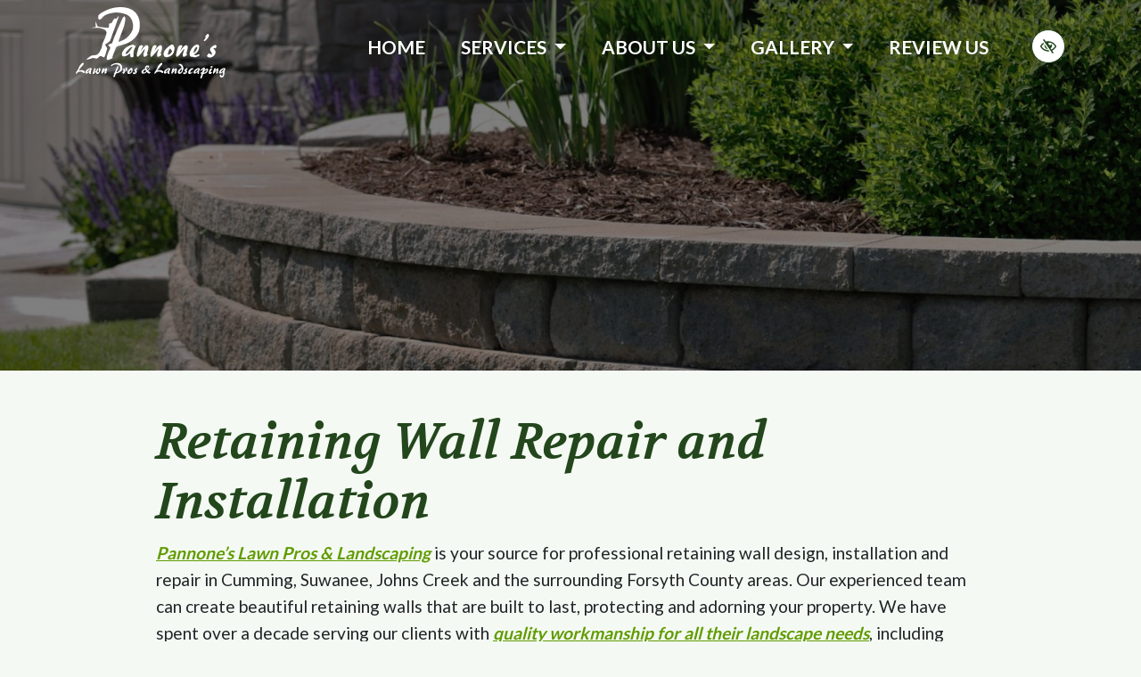

--- FILE ---
content_type: text/html; charset=UTF-8
request_url: https://www.pannoneslandscaping.com/retaining-walls/
body_size: 15796
content:

<!doctype html>
<html lang="en-US">
   <head>
  <meta charset="utf-8">
  <meta http-equiv="x-ua-compatible" content="ie=edge">
  <meta name="viewport" content="width=device-width, initial-scale=1">
  <link rel="shortcut icon" type="image/png" href="https://www.pannoneslandscaping.com/wp-content/uploads/2021/06/fav-192x192.png"/>
  <meta name='robots' content='index, follow, max-image-preview:large, max-snippet:-1, max-video-preview:-1' />

	<!-- This site is optimized with the Yoast SEO plugin v23.0 - https://yoast.com/wordpress/plugins/seo/ -->
	<title>Cumming GA Retaining Wall Installation, Repairs | Forsyth County Boulder Walls</title>
	<meta name="description" content="Do you want to add a new retaining wall or need a retaining wall repair in Forsyth County? Contact the retaining wall experts at Pannone’s Lawn Pros &amp; Landscaping in Cumming for a quote." />
	<link rel="canonical" href="https://www.pannoneslandscaping.com/retaining-walls/" />
	<meta property="og:locale" content="en_US" />
	<meta property="og:type" content="article" />
	<meta property="og:title" content="Cumming GA Retaining Wall Installation, Repairs | Forsyth County Boulder Walls" />
	<meta property="og:description" content="Do you want to add a new retaining wall or need a retaining wall repair in Forsyth County? Contact the retaining wall experts at Pannone’s Lawn Pros &amp; Landscaping in Cumming for a quote." />
	<meta property="og:url" content="https://www.pannoneslandscaping.com/retaining-walls/" />
	<meta property="og:site_name" content="Pannone&#039;s Lawn Pros &amp; Landscaping" />
	<meta property="article:modified_time" content="2022-04-20T17:43:15+00:00" />
	<meta property="og:image" content="https://www.pannoneslandscaping.com/wp-content/uploads/2021/06/Retaining-Walls.jpg" />
	<meta property="og:image:width" content="1920" />
	<meta property="og:image:height" content="640" />
	<meta property="og:image:type" content="image/jpeg" />
	<meta name="twitter:card" content="summary_large_image" />
	<meta name="twitter:label1" content="Est. reading time" />
	<meta name="twitter:data1" content="2 minutes" />
	<!-- / Yoast SEO plugin. -->


<link rel='dns-prefetch' href='//fonts.googleapis.com' />
<link rel="stylesheet" href="https://www.pannoneslandscaping.com/wp-content/themes/flc/dist/styles/libs.css">
<link rel="stylesheet" href="https://www.pannoneslandscaping.com/wp-content/themes/flc/dist/styles/jquery.smartmenus.bootstrap-4.css">
<link rel="stylesheet" href="https://fonts.googleapis.com/css2?family=Lato:wght@400;700&#038;family=Volkhov:ital,wght@0,400;0,700;1,400;1,700&#038;display=swap">
<link rel="stylesheet" href="https://www.pannoneslandscaping.com/wp-content/themes/flc/dist/styles/main.css">
<script type="text/javascript" src="https://www.pannoneslandscaping.com/wp-includes/js/jquery/jquery.min.js?ver=3.7.1" id="jquery-core-js"></script>
<script type="text/javascript" src="https://www.pannoneslandscaping.com/wp-includes/js/jquery/jquery-migrate.min.js?ver=3.4.1" id="jquery-migrate-js"></script>
<link rel="https://api.w.org/" href="https://www.pannoneslandscaping.com/wp-json/" /><link rel="alternate" type="application/json" href="https://www.pannoneslandscaping.com/wp-json/wp/v2/pages/1292" /><link rel="EditURI" type="application/rsd+xml" title="RSD" href="https://www.pannoneslandscaping.com/xmlrpc.php?rsd" />
<meta name="generator" content="WordPress 6.5.7" />
  <!-- Google Tag Manager -->
<script>(function(w,d,s,l,i){w[l]=w[l]||[];w[l].push({'gtm.start':
new Date().getTime(),event:'gtm.js'});var f=d.getElementsByTagName(s)[0],
j=d.createElement(s),dl=l!='dataLayer'?'&l='+l:'';j.async=true;j.src=
'https://www.googletagmanager.com/gtm.js?id='+i+dl;f.parentNode.insertBefore(j,f);
})(window,document,'script','dataLayer','GTM-5C23LZ5');</script>
<!-- End Google Tag Manager -->    <meta name="theme-color" content="#23461c">
  <style media="screen">
  h1,h2,h3,h4,h5,h6,.h1,.h2,.h3,.h4,.h5,.h6, .font-heading {font-family:'Volkhov', serif}.font-heading {font-family:'Volkhov', serif}body {font-family:'Lato', sans-serif}.font-body {font-family:'Lato', sans-serif}  .socials .fa-inverse {
    color: #23461c;
  }
  .sidebar  .socials .fa-inverse {
    color: white;
  }
  a, button {
    color: #619b00;
  }
  a:hover, a:focus, button:hover, button:focus {
    color: #23461c;
  }
  a:focus, input:focus, select:focus, textarea:focus, [tabindex]:not([tabindex='-1']):not(.btn):focus, .coupons li {
    outline-color: #619b00;
  }
  .bg-white a:focus {
    outline-color: #619b00!important;
  }
  .text-primary, #menu-footer a, .morelink.btn.btn-link, .bg-primary .navbar:not(.highlight-active) .navbar-nav .nav-link.highlighted, .flc-submenu a:focus, .flc-submenu a:hover, .bg-primary .fa-inverse {
    color: #23461c!important;
  }
  .text-secondary, .bg-secondary .navbar-nav .nav-link.highlighted, .bg-secondary .fa-inverse {
    color: #619b00!important;
  }
  .bg-primary, .bg-primary .dropdown-menu, .flc-submenu a, .nav-pills .nav-link.active, .nav-pills .show > .nav-link, .menu-image-bricks a:hover, .menu-image-bricks a:focus {
    background-color: #23461c!important;
  }
  .bg-secondary, .bg-secondary .dropdown-menu {
    background-color: #619b00!important;
  }
  .border-primary, hr, .flc-submenu a, .section-opening-hours .current-day, .navbar-dark .navbar-nav.sm-collapsible .nav-link.highlighted .sub-arrow, .navbar-light .dropdown-menu {
    border-color: #23461c!important;
  }
  .border-secondary {
    border-color: #619b00!important;
  }
  .btn-primary, .mobile-cta a {
    background-color: #23461c;
    border-color: white;
    color: white;
  }
  .btn-primary:hover, .btn-primary:focus, .btn-primary:active, .mobile-cta a:hover, .mobile-cta a:focus, .mobile-cta a:active {
    background-color: white;
    color: #23461c;
    border-color: #23461c;
  }
  .btn-outline-primary {
    background-color: white;
    color: #23461c;
    border-color: #23461c;
  }
  .btn-outline-primary:hover, .btn-outline-primary:focus, .btn-outline-primary:active {
    background-color: #23461c;
    border-color: white;
    color: white;
  }
  .btn-secondary {
    background-color: #619b00;
    border-color: white;
    color: white;
  }
  .btn-secondary:hover, .btn-secondary:focus, .btn-secondary:active {
    background-color: white;
    color: #619b00;
    border-color: #619b00;
  }
  .btn-outline-secondary {
    background-color: white;
    color: #619b00;
    border-color: #619b00;
  }
  .btn-outline-secondary:hover, .btn-outline-secondary:focus, .btn-outline-secondary:active {
    background-color: #619b00;
    border-color: white;
    color: white;
  }

  .btn-wcag {
    background-color: white;
    color: #23461c !important;
    border-color: #23461c;
  }
  .btn-wcag:focus, .btn-wcag:hover {
    background-color: #23461c;
    color: white !important;
  }


  /* WCAG DUPLICATES */
  .contrastHigh .testimonials-section .btn-lg.btn-primary {
    background-color: #23461c;
    color: white!important;
}
.testimonials-section .btn-lg.btn-primary:hover, .testimonials-section .btn-lg.btn-primary:focus {
  background-color: white;
    color: #23461c!important;
    border-color: #23461c!important;
}
	  .contrastHigh a:not(.btn) { color: #4f7e00; }
	  .contrastHigh .flc-submenu a, .contrastHigh .bg-primary a:not(.btn) { color: #fff; }
  .contrastHigh a:hover, .contrastHigh a:focus, .contrastHigh button:hover, .contrastHigh button:focus, .contrastHigh .testimonials-stars .fa-star {
    color: #23461c;
  }
	  .contrastHigh .bg-primary a:hover, .contrastHigh .bg-primary a:focus, .contrastHigh .text-white a {
		  color: #fff;
	  }
  .contrastHigh a:focus, .contrastHigh input:focus, .contrastHigh select:focus, .contrastHigh textarea:focus, .contrastHigh [tabindex]:not([tabindex='-1']):not(.btn):focus, .contrastHigh .coupons li {
    outline-color: #23461c;
  }
  .contrastHigh .bg-white a:focus {
    outline-color: #23461c!important;
  }
  .contrastHigh .text-primary, .contrastHigh .bg-primary .navbar:not(.highlight-active) .navbar-nav .nav-link.highlighted, .contrastHigh .flc-submenu a:focus, .contrastHigh .flc-submenu a:hover, .contrastHigh .bg-primary .fa-inverse {
    color: #23461c!important;
  }
	  .contrastHigh .flc-submenu a:focus, .contrastHigh .flc-submenu a:hover {
		  background-color: #fff!important;
	  }
  .contrastHigh .text-secondary, .contrastHigh .bg-secondary .navbar-nav .nav-link.highlighted, .contrastHigh .bg-secondary .fa-inverse {
    color: #23461c!important;
  }
  .contrastHigh .bg-primary, .contrastHigh .bg-primary .dropdown-menu, .contrastHigh .flc-submenu a, .contrastHigh .nav-pills .nav-link.active, .contrastHigh .nav-pills .show > .nav-link, .contrastHigh .menu-image-bricks a:hover, .contrastHigh .menu-image-bricks a:focus {
    background-color: #23461c!important;
  }
  .contrastHigh .bg-secondary, .contrastHigh .bg-secondary .dropdown-menu {
    background-color: #23461c!important;
  }
  .contrastHigh .border-primary, .contrastHigh hr, .contrastHigh .flc-submenu a, .contrastHigh .section-opening-hours .current-day, .contrastHigh .navbar-dark .navbar-nav.sm-collapsible .nav-link.highlighted .sub-arrow, .contrastHigh .navbar-light .dropdown-menu {
    border-color: #23461c!important;
  }
  .contrastHigh .border-secondary {
    border-color: #23461c!important;
  }
  .contrastHigh .btn-primary, .contrastHigh .mobile-cta a {
    background-color: #23461c;
    border-color: white;
    color: white;
  }
  .contrastHigh .btn-primary:hover, .contrastHigh .btn-primary:focus, .contrastHigh .btn-primary:active, .contrastHigh .mobile-cta a:hover, .contrastHigh .mobile-cta a:focus, .contrastHigh .mobile-cta a:active {
    background-color: white;
    color: #23461c;
    border-color: #23461c;
  }
  .contrastHigh .btn-outline-primary {
    background-color: white;
    color: #23461c;
    border-color: #23461c;
  }
  .contrastHigh .btn-outline-primary:hover, .contrastHigh .btn-outline-primary:focus, .contrastHigh .btn-outline-primary:active {
    background-color: #23461c;
    border-color: white;
    color: white;
  }
  .contrastHigh .btn-secondary {
    background-color: #23461c;
    border-color: white;
    color: white;
  }
  .contrastHigh .btn-secondary:hover, .contrastHigh .btn-secondary:focus, .contrastHigh .btn-secondary:active {
    background-color: white;
    color: #23461c;
    border-color: #23461c;
  }
  .contrastHigh .btn-outline-secondary {
    background-color: white;
    color: #23461c;
    border-color: #23461c;
  }
  .contrastHigh .btn-outline-secondary:hover, .contrastHigh .btn-outline-secondary:focus, .contrastHigh .btn-outline-secondary:active, .contrastHigh .dropdown-item.active, .contrastHigh .navbar-nav a:hover {
    background-color: #23461c;
    border-color: white;
    color: white;
  }

  /* END DUPLICATES */

  .contrastHigh .text-justify {
    text-align: left!important;
  }
  .contrastHigh a .svg-inline--fa {
    border-bottom: 1px solid #23461c;
    padding-bottom: 2px;
  }
  .contrastHigh .bg-wcag-image {
    background-image: url('')!important;
  }
  .contrastHigh .bg-wcag-primary {
    background-color: #23461c!important;
  }
  .contrastHigh .bg-wcag-primary .text-primary {
    color: white!important;
  }
  .contrastHigh .bg-wcag-secondary, .contrastHigh .carousel-background-image::after {
    background-color: #23461c!important;
  }
  .contrastHigh .bg-wcag-secondary .text-secondary {
    color: white!important;
  }
  .contrastHigh .bg-wcag-white {
    background-color: white!important;
  }
  .contrastHigh .bg-wcag-white .text-white {
    color: black!important;
  }
  .contrastHigh .bg-wcag-primary a:not(.btn):focus, .contrastHigh .bg-wcag-secondary a:not(.btn):focus {
    outline-color: white !important;
    color: white;
  }
  .contrastHigh .bg-wcag-primary a:not(.btn):hover, .contrastHigh .bg-wcag-secondary a:not(.btn):hover {
    color: white !important;
  }
  .contrastHigh .section-opening-hours .current-day {
    border: 1px solid;
  }
  .contrastHigh .carousel-wcag .bx-controls-direction a, .contrastHigh .carousel-wcag .bx-controls-auto-item a, .contrastHigh .carousel-wcag .bx-pager a {
    background: white;
    padding: 3px;
  }
  .contrastHigh .carousel-wcag .bx-controls-direction a:hover, .contrastHigh .carousel-wcag .bx-controls-direction a:focus, .contrastHigh .carousel-wcag .bx-controls-auto-item a:hover, .contrastHigh .carousel-wcag .bx-controls-auto-item a:focus, .contrastHigh .carousel-wcag .bx-pager a:hover, .carousel-wcag .bx-pager a:focus {
    background: #23461c;
    color: white;
    outline: none;
  }
  .contrastHigh #btn-video {
    background: white;
  }
  .contrastHigh #btn-video .svg-inline--fa {
    border-bottom: 1px solid #23461c!important;
    padding-bottom: 2px;
  }


  
  </style>
</head>
  <body class="page-template-default page page-id-1292 page-parent page-child parent-pageid-1853 retaining-walls">
    <!-- Google Tag Manager (noscript) -->
<noscript><iframe src="https://www.googletagmanager.com/ns.html?id=GTM-5C23LZ5"
height="0" width="0" style="display:none;visibility:hidden"></iframe></noscript>
<!-- End Google Tag Manager (noscript) -->    <a href="#content" class="btn btn-primary btn-skip-content sr-only sr-only-focusable">Skip to main content</a>
    <!--[if IE]>
      <div class="alert alert-warning">
        You are using an <strong>outdated</strong> browser. Please <a href="http://browsehappy.com/">upgrade your browser</a> to improve your experience.      </div>
    <![endif]-->
    <header class="banner fixed-top">
  <div class="container mw1300">
    <nav class="navbar navbar-expand-lg navbar-dark px-0" aria-label="main navigation">
      <a href="https://www.pannoneslandscaping.com/" class="d-inline-block header-logo d-lg-none" rel="home">          <svg version="1.1" xmlns="http://www.w3.org/2000/svg" xmlns:xlink="http://www.w3.org/1999/xlink" x="0px" y="0px" width="168px" height="80px" viewBox="0 0 1163.266 554.28" enable-background="new 0 0 1163.266 554.28" xml:space="preserve">
	<g>
	  <path fill-rule="evenodd" clip-rule="evenodd" fill="#FFFFFF" d="M253.951,350.278c-12.73,30.68-11,33-14,50
c-1.47,8.31,5.5,15.5,27.75,4.5c30.58-11.17,12.85-6.83,18.36-22.1c2.54-7.04,6.17-17.19,12.56-32.4c11.33-27,12.33-39,21.33-44
c15.66-8.7,53.98-11.16,94-32.67c49-26.33,75.27-68.29,80-98c12-75.33-10-134.33-70-161.33c-40.38-18.17-118.35-23.71-191,12
c-59,29-59,37-59,54c0,28.42,20.67,16.67,33.33,0c14.53-19.12,45.83-29.57,82-36c30-5.33,62.57-1.14,98,10.67
c58,19.33,69.5,98.52,46.67,137.33c-20,34-47,61-100,78c-8.63,2.77,32.1-93.86,40-120s11.35-52.23,11-60c-0.67-14.67-6.33-30-21-4
c-5.66,10.03-22.67,48.67-34,74c-11.04,24.68-24.67,56.67-33,80c-3.07,9.53-10.79,27.88-14.65,39.67
c-33.02,16-40.02,4.33-14.35,34.33C270.231,316.938,256.891,343.198,253.951,350.278z" />
	  <path fill-rule="evenodd" clip-rule="evenodd" fill="#FFFFFF" d="M393.951,364.278c-2.99,0-4.79,0.85-6.17-1.17
c-1.37-2.02,1.18-8.31,3.17-12c3.5-6.5,9.25-12.75,15.5-20c5.67-5.5,14-12.75,20-17c6.14-4.34,16.5-8.16,13.33-2.83l-19.08,27.5
c-2.05,5.75-13.54,15.8-16.75,19.25C400.731,361.508,393.951,364.278,393.951,364.278z M420.451,358.028
c1.13,5.15,2.67,26.85,5,28.75c3.67,3,21.75,6.75,23.5-4c0.26-1.61-1.54-20.48-1.25-22.5c0.88-6.06,0.88-14.54,6.25-30
c3.56-10.62,9.59-20.68,10-23.5c0.68-4.7-1.64-9-8.25-9c-3.13,0,1.16-1.13-1.75-0.5c-0.23-3.2-10.16-5.58-15.5-4.75
c-9.21,1.44-20.8,5.7-30.25,11c-10.25,5.75-21,13-28.5,20.75c-8.08,8.35-16,18.5-19,28.25c-2.93,9.52-3.63,19.44,0.5,25.5
c4.12,6.1,15.75,9.25,35.25-1C396.451,377.028,411.811,369.138,420.451,358.028z" />
	  <path fill-rule="evenodd" clip-rule="evenodd" fill="#FFFFFF" d="M496.201,374.278c2.16-2.33,12.44-14.92,17.75-21.75
c5.25-6.75,9.89-13.47,13.75-18c3.82-4.53,6.73-9.5,8.5-9.5c1.46,0,0.7,1.62,0.38,3.78c-0.47,3.28-2.23,9.16-5.2,17.69
c-3.3,9.76-5.22,16.55-5.77,20.35c-1.1,7.59-0.21,13.41,2.73,17.38c4.36,6.05,18.03-2.92,23.61-6.95c3-2.17,6.98-6,6.5-9.33
c-0.33-2.34-5.29-5.24-4.5-10.67c0.56-3.83,2.37-6.06,5.83-18.17c2.67-9.33,3.4-15.5,4.17-20.83c1.28-8.85-1.24-22-10-22
c-4.45,0-6.73,0.87-12.5,4c-5.81,3.13-9.41,7.4-16,14.75c-6.63,7.35-13.6,16.05-19.75,27.75c1.42-5.99,6.07-17.07,8.25-22.5
c3.75-5.75,7.77-12.37,8.25-14.5c0.75-3.33-2.94-8.79-8.25-9.75c-7.83-1.42-14.21,3.19-17.25,5c-3.05,1.85-6.75,9.6-8.5,13.5
c-5.25,15.25-7.58,24.58-12,42.25c-2.94,11.75-3.25,15.5-2.25,21C476.451,391.528,483.701,387.778,496.201,374.278z" />
	  <path fill-rule="evenodd" clip-rule="evenodd" fill="#FFFFFF" d="M602.201,374.278c2.16-2.33,12.44-14.92,17.75-21.75
c5.25-6.75,9.89-13.47,13.75-18c3.82-4.53,6.73-9.5,8.5-9.5c1.46,0,0.7,1.62,0.38,3.78c-0.47,3.28-2.23,9.16-5.2,17.69
c-3.3,9.76-5.22,16.55-5.77,20.35c-1.1,7.59-0.21,13.41,2.73,17.38c4.36,6.05,18.03-2.92,23.61-6.95c3-2.17,6.98-6,6.5-9.33
c-0.33-2.34-5.29-5.24-4.5-10.67c0.56-3.83,2.37-6.06,5.83-18.17c2.67-9.33,3.4-15.5,4.17-20.83c1.28-8.85-1.24-22-10-22
c-4.45,0-6.73,0.87-12.5,4c-5.81,3.13-9.41,7.4-16,14.75c-6.63,7.35-13.6,16.05-19.75,27.75c1.42-5.99,6.07-17.07,8.25-22.5
c3.75-5.75,7.77-12.37,8.25-14.5c0.75-3.33-2.94-8.79-8.25-9.75c-7.83-1.42-14.21,3.19-17.25,5c-3.05,1.85-6.75,9.6-8.5,13.5
c-5.25,15.25-7.58,24.58-12,42.25c-2.94,11.75-3.25,15.5-2.25,21C582.451,391.528,589.701,387.778,602.201,374.278z" />
	  <path fill-rule="evenodd" clip-rule="evenodd" fill="#FFFFFF" d="M802.201,374.278c2.16-2.33,12.44-14.92,17.75-21.75
c5.25-6.75,9.89-13.47,13.75-18c3.82-4.53,6.73-9.5,8.5-9.5c1.46,0,0.7,1.62,0.38,3.78c-0.47,3.28-2.23,9.16-5.2,17.69
c-3.3,9.76-5.22,16.55-5.77,20.35c-1.1,7.59-0.21,13.41,2.73,17.38c4.36,6.05,18.03-2.92,23.61-6.95c3-2.17,6.98-6,6.5-9.33
c-0.33-2.34-5.29-5.24-4.5-10.67c0.56-3.83,2.37-6.06,5.83-18.17c2.67-9.33,3.4-15.5,4.17-20.83c1.28-8.85-1.24-22-10-22
c-4.45,0-6.73,0.87-12.5,4c-5.81,3.13-9.41,7.4-16,14.75c-6.63,7.35-13.6,16.05-19.75,27.75c1.42-5.99,6.07-17.07,8.25-22.5
c3.75-5.75,7.77-12.37,8.25-14.5c0.75-3.33-2.94-8.79-8.25-9.75c-7.83-1.42-14.21,3.19-17.25,5c-3.05,1.85-6.75,9.6-8.5,13.5
c-5.25,15.25-7.58,24.58-12,42.25c-2.94,11.75-3.25,15.5-2.25,21C782.451,391.528,789.701,387.778,802.201,374.278z" />
	  <path fill-rule="evenodd" clip-rule="evenodd" fill="#FFFFFF" d="M715.701,362.528c0.23-10,12.83-40.75,18.25-40.75
c0,0,10.43,18.07,14.75,18.5c-2.02,6.48-6.25,14-9.75,17.67C735.461,361.598,715.281,380.608,715.701,362.528z M766.701,327.278
c0.35-10.1,0.25-16.67-2.87-22.57c-4.04-7.67-5.87-14.43-16.13-14.43c-8.38,0-10.21,5.47-17.75,10s-24.16,18.21-29.83,25.83
c-8.75,11.75-13.97,17.23-17.17,31.34c-2.83,12.5,2.25,23.58,7,28.08c10.25,7,24.79,3.15,30.75,1.25c11-3.5,15.67-6.1,24.25-13
s12.17-11.83,17.25-23.5C764.791,344.738,765.951,333.638,766.701,327.278z" />
	  <path fill-rule="evenodd" clip-rule="evenodd" fill="#FFFFFF" d="M935.951,335.778c-3.25,5.18-11.66,18-19.25,18.75
c0,0-3-9,7.25-29.5c4.59-9.18,12.37-15.5,16.75-14.75C940.701,310.278,950.701,312.278,935.951,335.778z M953.951,367.278
c-3,1-12.5,5.75-17,6.25c-8.75,0.97-15.38-1.96-18.87-6.08c-1.63-1.92,8.87,0.6,24.12-15.67c11.25-12,12.96-21.81,15-31.5
c5-23.75-4.43-28.33-11.25-29.5c-7.64-1.31-21.13,6.22-27.25,11c-12.5,9.75-25.25,30-29.5,40.5c-5.36,13.25-8.95,34.95,4.75,42.75
c4.83,2.75,7.55-0.65,10,0.5c9,4.25,21.59,5.65,31.5,2.5c11-3.5,18.23-6.79,24.5-12.25c3.17-2.63,2.78-5.38,1.5-7.25
C958.701,364.528,953.951,367.278,953.951,367.278z" />
	  <path fill-rule="evenodd" clip-rule="evenodd" fill="#FFFFFF" d="M1000.041,263.278c2.08,0,3.97-0.65,5.69-1.98
c1.68-1.3,3.28-2.46,7.22-6.19c6.33-6,10.25-10.28,14.67-16.66c4.41-6.39,6.07-10.3,7.33-14.17c1.18-3.61-0.67-10.17-3.17-12
c-2.04-1.5,0-4.42-4-4.33c-7.26,0.16-6.6,3.86-10.16,6.83c-3.57,2.99-7.89,4.69-9.67,10.17c-1.73,5.31,0.67,10.66,1.33,12.5
c-2.02,4.29-13.02,18.37-13.33,19.33c-0.79,2.43-0.76,4.73,0.33,5.83C997.351,263.708,997.581,263.278,1000.041,263.278z" />
	  <path fill-rule="evenodd" clip-rule="evenodd" fill="#FFFFFF" d="M1041.331,392.448c7.41,0,17.45-3,25.45-8.84
c7.67-6.5,16.25-15.16,19-28.16c1-4.72-0.19-11.13-1.83-15.17s-3.28-4.22-6.75-10c-2.46-3.69-5.72-6.03-6.75-8.5
c-1.07-2.47,1.43-4.92,3.5-4.75c3,0.25,7.67,4.25,10,3.25c5-2,9.33-8,10-17c0.12-1.61-3.33-6.83-8-8.5
c-3.67-1-16.37,3.8-23.17,9.17c-4.75,3.75-10.08,7.83-14.83,13.58c-5.24,6.34-7.5,17.5,0.75,26.25c2.35,2.49,6.03,8.33,7,11.5
c0.96,3.2,4.39,17.92-1.75,15c-2.36-0.74-16-11.5-20-10c-3.67,1.37-12.99,12.73-13.5,16.25c-0.6,4.11-0.31,7.61,5.49,11.04
C1029.951,389.948,1034.311,392.448,1041.331,392.448z" />
	  <path fill-rule="evenodd" clip-rule="evenodd" fill="#FFFFFF" d="M83.951,403.278c9.33-6.33,34-25.67,40-27s34-2.67,40-6
s17.33-14.67,20-20s20.67-38,20-50s22-55.33,25-65s10.33-31,10-39s-11-18-15-21s-43.33-15.67-50-15s-48,0.67-50,0s26.67-4,30-6
s-2.67-32,0-39s10.67,31.67,17,35s65,11.33,79,10s4-21.33,10-30s10-3.33,14-4s20-32,25-36s11,2.67,15,0s17.52-21.55,20-20
c2,1.25-64.67,182.67-67,190s-37,27.33-39,30s16,28,16,30s-18.33,68-23,70s-20.33-8.67-27-10s-26,18.67-30,20s-22.67-5.33-30-5
s-14,5-25,8S74.621,409.608,83.951,403.278z" />
	</g>
	<g>
	  <path fill-rule="evenodd" clip-rule="evenodd" fill="#FFFFFF" d="M295.491,528.168c-3.43,8.22-2.96,8.84-3.77,13.4
c-0.4,2.23,1.48,4.16,7.47,1.21c8.23-3,3.46-1.83,4.94-5.93c0.69-1.88,1.66-4.6,3.38-8.68c3.05-7.24,3.32-10.45,5.75-11.79
c4.21-2.34,14.53-3,25.3-8.76c13.19-7.06,20.27-18.3,21.54-26.27c3.23-20.19-2.69-36.01-18.84-43.24
c-10.88-4.87-31.87-6.36-51.43,3.21c-15.88,7.78-15.88,9.92-15.88,14.48c0,7.62,5.56,4.47,8.97,0c3.92-5.13,12.34-7.93,22.08-9.65
c8.08-1.43,16.85-0.31,26.38,2.86c15.62,5.18,18.71,26.4,12.57,36.81c-5.39,9.11-12.66,16.35-26.92,20.91
c-2.33,0.74,8.64-25.16,10.76-32.17c2.13-7.01,3.06-14,2.97-16.08c-0.18-3.93-1.71-8.04-5.66-1.07c-1.52,2.68-6.1,13.04-9.15,19.83
c-2.97,6.62-6.64,15.19-8.89,21.44c-0.82,2.56-2.9,7.48-3.94,10.64c-8.89,4.29-10.77,1.16-3.86,9.2
C299.871,519.229,296.281,526.269,295.491,528.168z" />
	  <path fill-rule="evenodd" clip-rule="evenodd" fill="#FFFFFF" d="M90.911,507.608c-1.42,0-2.28,0.41-2.93-0.55
c-0.66-0.96,0.56-3.95,1.5-5.7c1.67-3.09,4.4-6.06,7.38-9.5c2.69-2.62,6.66-6.06,9.51-8.08c2.92-2.07,7.85-3.88,6.35-1.35
l-9.08,13.07c-0.98,2.73-6.44,7.51-7.97,9.14C94.141,506.298,90.911,507.608,90.911,507.608z M103.521,504.638
c0.54,2.45,1.27,12.76,2.38,13.67c1.74,1.42,10.34,3.2,11.18-1.9c0.12-0.77-0.74-9.74-0.6-10.7c0.42-2.88,0.42-6.9,2.98-14.25
c1.69-5.05,4.56-9.83,4.75-11.17c0.33-2.23-0.78-4.27-3.92-4.27c-1.49,0,0.55-0.54-0.83-0.24c-0.11-1.52-4.84-2.65-7.38-2.26
c-4.38,0.68-9.89,2.71-14.39,5.23c-4.88,2.73-9.99,6.18-13.56,9.86c-3.84,3.96-7.61,8.79-9.04,13.42
c-1.39,4.53-1.73,9.24,0.24,12.12c1.96,2.89,7.49,4.39,16.77-0.48C92.101,513.668,99.411,509.918,103.521,504.638z" />
	  <path fill-rule="evenodd" clip-rule="evenodd" fill="#FFFFFF" d="M701.911,507.608c-1.42,0-2.28,0.41-2.93-0.55
c-0.66-0.96,0.56-3.95,1.5-5.7c1.67-3.09,4.4-6.06,7.38-9.5c2.69-2.62,6.66-6.06,9.51-8.08c2.92-2.07,7.85-3.88,6.35-1.35
l-9.08,13.07c-0.98,2.73-6.44,7.51-7.97,9.14C705.141,506.298,701.911,507.608,701.911,507.608z M714.521,504.638
c0.54,2.45,1.27,12.76,2.38,13.67c1.74,1.42,10.34,3.2,11.18-1.9c0.12-0.77-0.74-9.74-0.6-10.7c0.42-2.88,0.42-6.9,2.98-14.25
c1.69-5.05,4.56-9.83,4.75-11.17c0.33-2.23-0.78-4.27-3.92-4.27c-1.49,0,0.55-0.54-0.83-0.24c-0.11-1.52-4.84-2.65-7.38-2.26
c-4.38,0.68-9.89,2.71-14.39,5.23c-4.88,2.73-9.99,6.18-13.56,9.86c-3.84,3.96-7.61,8.79-9.04,13.42
c-1.39,4.53-1.73,9.24,0.24,12.12c1.96,2.89,7.49,4.39,16.77-0.48C703.101,513.668,710.411,509.918,714.521,504.638z" />
	  <path fill-rule="evenodd" clip-rule="evenodd" fill="#FFFFFF" d="M931.911,507.608c-1.42,0-2.28,0.41-2.93-0.55
c-0.66-0.96,0.56-3.95,1.5-5.7c1.67-3.09,4.4-6.06,7.38-9.5c2.69-2.62,6.66-6.06,9.51-8.08c2.92-2.07,7.85-3.88,6.35-1.35
l-9.08,13.07c-0.98,2.73-6.44,7.51-7.97,9.14C935.141,506.298,931.911,507.608,931.911,507.608z M944.521,504.638
c0.54,2.45,1.27,12.76,2.38,13.67c1.74,1.42,10.34,3.2,11.18-1.9c0.12-0.77-0.74-9.74-0.6-10.7c0.42-2.88,0.42-6.9,2.98-14.25
c1.69-5.05,4.56-9.83,4.75-11.17c0.33-2.23-0.78-4.27-3.92-4.27c-1.49,0,0.55-0.54-0.83-0.24c-0.11-1.52-4.84-2.65-7.38-2.26
c-4.38,0.68-9.89,2.71-14.39,5.23c-4.88,2.73-9.99,6.18-13.56,9.86c-3.84,3.96-7.61,8.79-9.04,13.42
c-1.39,4.53-1.73,9.24,0.24,12.12c1.96,2.89,7.49,4.39,16.77-0.48C933.101,513.668,940.411,509.918,944.521,504.638z" />
	  <path fill-rule="evenodd" clip-rule="evenodd" fill="#FFFFFF" d="M209.561,512.368c1.03-1.11,5.92-7.1,8.44-10.34
c2.5-3.21,4.71-6.4,6.54-8.55c1.82-2.15,3.2-4.52,4.05-4.52c0.69,0,0.33,0.77,0.18,1.8c-0.23,1.56-1.06,4.35-2.48,8.41
c-1.56,4.63-2.48,7.86-2.74,9.66c-0.52,3.61-0.1,6.38,1.3,8.26c2.07,2.88,8.58-1.38,11.23-3.3c1.43-1.03,3.32-2.85,3.09-4.43
c-0.15-1.11-2.51-2.49-2.14-5.07c0.27-1.82,1.13-2.88,2.78-8.63c1.27-4.44,1.61-7.37,1.98-9.9c0.61-4.21-0.59-10.46-4.76-10.46
c-2.11,0-3.2,0.41-5.94,1.9c-2.77,1.49-4.48,3.52-7.62,7.01c-3.15,3.49-6.47,7.63-9.39,13.19c0.68-2.85,2.89-8.11,3.92-10.69
c1.79-2.73,3.7-5.88,3.93-6.89c0.35-1.59-1.4-4.18-3.93-4.64c-3.72-0.67-6.76,1.52-8.2,2.38c-1.46,0.88-3.22,4.56-4.05,6.42
c-2.5,7.24-3.61,11.68-5.71,20.07c-1.4,5.58-1.54,7.37-1.07,9.98C200.161,520.558,203.611,518.778,209.561,512.368z" />
	  <path fill-rule="evenodd" clip-rule="evenodd" fill="#FFFFFF" d="M753.561,512.368c1.03-1.11,5.92-7.1,8.44-10.34
c2.5-3.21,4.71-6.4,6.54-8.55c1.82-2.15,3.2-4.52,4.05-4.52c0.69,0,0.33,0.77,0.18,1.8c-0.23,1.56-1.06,4.35-2.48,8.41
c-1.56,4.63-2.48,7.86-2.74,9.66c-0.52,3.61-0.1,6.38,1.3,8.26c2.07,2.88,8.58-1.38,11.23-3.3c1.43-1.03,3.32-2.85,3.09-4.43
c-0.15-1.11-2.51-2.49-2.14-5.07c0.27-1.82,1.13-2.88,2.78-8.63c1.27-4.44,1.61-7.37,1.98-9.9c0.61-4.21-0.59-10.46-4.76-10.46
c-2.11,0-3.2,0.41-5.94,1.9c-2.77,1.49-4.48,3.52-7.62,7.01c-3.15,3.49-6.47,7.63-9.39,13.19c0.68-2.85,2.89-8.11,3.92-10.69
c1.79-2.73,3.7-5.88,3.93-6.89c0.35-1.59-1.4-4.18-3.93-4.64c-3.72-0.67-6.76,1.52-8.2,2.38c-1.46,0.88-3.22,4.56-4.05,6.42
c-2.5,7.24-3.61,11.68-5.71,20.07c-1.4,5.58-1.54,7.37-1.07,9.98C744.161,520.558,747.611,518.778,753.561,512.368z" />
	  <path fill-rule="evenodd" clip-rule="evenodd" fill="#FFFFFF" d="M1076.561,512.368c1.03-1.11,5.92-7.1,8.44-10.34
c2.5-3.21,4.71-6.4,6.54-8.55c1.82-2.15,3.2-4.52,4.05-4.52c0.69,0,0.33,0.77,0.18,1.8c-0.23,1.56-1.06,4.35-2.48,8.41
c-1.56,4.63-2.48,7.86-2.74,9.66c-0.52,3.61-0.1,6.38,1.3,8.26c2.07,2.88,8.58-1.38,11.23-3.3c1.43-1.03,3.32-2.85,3.09-4.43
c-0.15-1.11-2.51-2.49-2.14-5.07c0.27-1.82,1.13-2.88,2.78-8.63c1.27-4.44,1.61-7.37,1.98-9.9c0.61-4.21-0.59-10.46-4.76-10.46
c-2.11,0-3.2,0.41-5.94,1.9c-2.77,1.49-4.48,3.52-7.62,7.01c-3.15,3.49-6.47,7.63-9.39,13.19c0.68-2.85,2.89-8.11,3.92-10.69
c1.79-2.73,3.7-5.88,3.93-6.89c0.35-1.59-1.4-4.18-3.93-4.64c-3.72-0.67-6.76,1.52-8.2,2.38c-1.46,0.88-3.22,4.56-4.05,6.42
c-2.5,7.24-3.61,11.68-5.71,20.07c-1.4,5.58-1.54,7.37-1.07,9.98C1067.161,520.558,1070.611,518.778,1076.561,512.368z" />
	  <path fill-rule="evenodd" clip-rule="evenodd" fill="#FFFFFF" d="M416.991,506.778c0.11-4.75,6.1-19.36,8.68-19.36
c0,0,4.96,8.59,7.02,8.79c-0.96,3.08-2.97,6.65-4.64,8.4C426.391,506.338,416.791,515.378,416.991,506.778z M441.251,490.028
c0.17-4.8,0.12-7.92-1.36-10.72c-1.93-3.65-2.8-6.86-7.68-6.86c-3.98,0-4.85,2.6-8.44,4.75c-3.59,2.16-11.49,8.66-14.2,12.28
c-4.16,5.58-6.64,8.19-8.16,14.89c-1.35,5.94,1.07,11.2,3.33,13.34c4.87,3.33,11.79,1.5,14.63,0.6c5.23-1.67,7.45-2.9,11.54-6.18
c4.08-3.28,5.78-5.62,8.2-11.17C440.351,498.328,440.901,493.058,441.251,490.028z" />
	  <path fill-rule="evenodd" clip-rule="evenodd" fill="#FFFFFF" d="M453.921,520.999c3.52,0,8.3-1.43,12.1-4.2
c3.65-3.09,7.73-7.21,9.04-13.38c0.48-2.24-0.09-5.29-0.87-7.21c-0.78-1.92-1.56-2-3.21-4.75c-1.17-1.76-2.72-2.86-3.21-4.04
c-0.51-1.17,0.68-2.34,1.66-2.26c1.43,0.12,3.65,2.02,4.76,1.55c2.38-0.95,4.44-3.8,4.76-8.08c0.06-0.77-1.59-3.25-3.81-4.04
c-1.74-0.47-7.78,1.81-11.02,4.36c-2.26,1.78-4.8,3.72-7.06,6.45c-2.49,3.02-3.57,8.32,0.36,12.47c1.12,1.19,2.87,3.96,3.33,5.47
c0.46,1.52,2.09,8.51-0.83,7.13c-1.12-0.36-7.61-5.47-9.52-4.76c-1.74,0.66-6.18,6.05-6.42,7.73c-0.28,1.95-0.15,3.61,2.61,5.24
C448.501,519.808,450.571,520.999,453.921,520.999z" />
	  <path fill-rule="evenodd" clip-rule="evenodd" fill="#FFFFFF" d="M843.921,520.999c3.521,0,8.3-1.43,12.1-4.2
c3.65-3.09,7.73-7.21,9.04-13.38c0.48-2.24-0.09-5.29-0.87-7.21c-0.78-1.92-1.56-2-3.21-4.75c-1.17-1.76-2.72-2.86-3.21-4.04
c-0.51-1.17,0.68-2.34,1.66-2.26c1.43,0.12,3.65,2.02,4.76,1.55c2.38-0.95,4.44-3.8,4.76-8.08c0.06-0.77-1.59-3.25-3.81-4.04
c-1.74-0.47-7.78,1.81-11.02,4.36c-2.26,1.78-4.8,3.72-7.06,6.45c-2.49,3.02-3.57,8.32,0.36,12.47c1.12,1.19,2.87,3.96,3.33,5.47
c0.46,1.52,2.09,8.51-0.83,7.13c-1.12-0.36-7.61-5.47-9.52-4.76c-1.74,0.66-6.18,6.05-6.42,7.73c-0.28,1.95-0.15,3.61,2.61,5.24
C838.501,519.808,840.571,520.999,843.921,520.999z" />
	  <path fill-rule="evenodd" clip-rule="evenodd" fill="#FFFFFF" d="M191.081,493.148c1-3.62,0.48-12.81-2-16.75
c-2.49-3.93-4.46-4.9-7.25-1.87c-1.5,1.62-4.25,9.5-4.38,11.25c-0.51,7.1,2.88,11,2.63,14.5c-0.48,6.63-6.13,9-8.5,7.75
c-5.26-2.76-5.25-8.75,1.62-24.88c3.69-8.65-8.37-4.75-9.25-2.87c-1.33,2.86-1.37,6.87-2,7.75c-7.12,9.97-12.39,12.96-15.5,14.25
s3.45-9.41,7.5-18.25c1.38-3-0.83-10.18-4.37-8.88c-3.55,1.31-5.19,0.88-10,10.5c-1.25,2.5-2.88,12.13-5.63,18.63
c-1.73,4.08-4.12,10.62-3.87,12.37c0.61,4.31,6.05,6.33,12.87-0.5c5.88-5.87,6.86-9.57,11-13.12c0.88-0.75-0.87,10.12,8.63,16
c5.28,3.27,10.39,0.9,12.25-0.38C181.451,514.108,188.241,503.418,191.081,493.148z" />
	  <path fill-rule="evenodd" clip-rule="evenodd" fill="#FFFFFF" d="M369.831,518.028c4.6-0.92,5.35-1.72,9.37-7.75
c2.75-4.13,4.13-7.5,5.88-11.5c1.52-3.49,2.25-4.63,3.5-4.38c1.01,0.21,4.25,4.25,6.62,2.88c3.27-1.89,4.97-4.37,5.88-8
c0.37-1.5-5.07-2.05-5-5.5c0.06-3.45,7.37-4.8,4.12-7.75c-1.37-1.25-3.37-7-5.25-7c-2.5,0-8.75,6-9.5,8.37
c-1.65,5.22,2.25,9.13,0.88,12.88c-1.97,5.36-5,6.56-4.88,3.37c0.12-2.93,0-7.06-0.62-11.87c-0.3-2.24-1.25-2.78-2.75-2.75
c-4.51,0.09-11.75,1-12.75,4.75c-0.77,2.87,7.27,5.32,6,13.12c-1.28,7.81-10,8.86-10,14.88
C361.331,513.398,368.581,518.278,369.831,518.028z" />
	  <path fill-rule="evenodd" clip-rule="evenodd" fill="#FFFFFF" d="M526.081,498.028c4.11-5.72,14.25-13.63,14.12-11.75
c-0.16,2.42,3.48,9.16,6.08,11.5c1.25,1.12-4.71,6.45-10.7,9.12C522.701,512.648,521.961,503.749,526.081,498.028z
 M555.331,463.028c3.84-1.28,9,4.62-1.38,10c-1.74,0.9-1.99,4.64,2.13,3c4.11-1.64,13.87-7.25,13.87-13.88
c0-2.62-3.12-7.75-9.37-8.5c-9.6-1.15-19.95,4.33-22.13,14.13c-0.5,2.25,0.5,8.62-0.12,9.87c-0.61,1.21-10.88,4-22.38,14.63
c-4.7,4.35-7.17,8.5-4.25,18c2.24,7.29,13.17,8.17,20.92,6c10.62-2.97,14.71-9.54,18.83-11.67c0.68-0.34,3.33,3.8,7,6.42
c5.25,3.75,8.63,6.75,11.25,5.5c4.7-2.24,11.13-4.5,10.25-9.38c-0.52-2.87-13.17-4.87-16.75-10.5c-0.95-1.49,3.94-3.52,7.25-8.25
c3.31-4.72,6.41-13.49,5.38-15.5c-1.04-2-4.1,4.8-7.88,9.38c-4.12,5-8,8.25-10,8c-1.12-0.14-4.36-3.23-5.75-6.38
c-1.39-3.14-2.09-5.08-2.75-9.75C548.791,469.488,549.701,464.898,555.331,463.028z" />
	  <path fill-rule="evenodd" clip-rule="evenodd" fill="#FFFFFF" d="M677.931,498.479c-4.76-3.3-11.99-9.63-23.98-9.08
c-11.99,0.56-17.25,4.25-17.87,3.63c-1.65-1.64,3.04-7.64,9.12-16.25c6-8.5,10.8-13.34,15.75-19.38
c4.95-6.03,12.95-13.63,11.75-17.12c-1.37-4-4.62-9.13-8-7.25c-6.31,3.51-19.99,15.57-28.25,30.25c-1.5,2.67,2,1-5.75,15.62
c-6.93,15.38-16.71,21.19-19.37,33.63c-1.88,8.75,4.75,6,7.37,2.87c7.62-9.07,13.47-14.12,28.38-14.12c7.75,0,14.84,4.81,24.12,11
C676.081,515.528,685.581,503.778,677.931,498.479z" />
	  <path fill-rule="evenodd" clip-rule="evenodd" fill="#FFFFFF" d="M66.931,498.479c-4.76-3.3-11.99-9.63-23.98-9.08
c-11.99,0.56-17.25,4.25-17.87,3.63c-1.65-1.64,3.04-7.64,9.12-16.25c6-8.5,10.8-13.34,15.75-19.38
c4.95-6.03,12.95-13.63,11.75-17.12c-1.37-4-4.62-9.13-8-7.25c-6.31,3.51-19.99,15.57-28.25,30.25c-1.5,2.67,2,1-5.75,15.62
c-6.93,15.38-16.71,21.19-19.37,33.63c-1.88,8.75,4.75,6,7.37,2.87c7.62-9.07,13.47-14.12,28.38-14.12c7.75,0,14.84,4.81,24.12,11
C65.081,515.528,74.581,503.778,66.931,498.479z" />
	  <path fill-rule="evenodd" clip-rule="evenodd" fill="#FFFFFF" d="M809.951,508.028c-3.26-0.24-3.91-6.41,0-12.63
c3.91-6.21,9.62-12.86,12.88-12.62c3.25,0.24,1.78,10.16-2.13,16.37C816.791,505.368,813.211,508.269,809.951,508.028z
 M805.701,451.528c2.38,0.37,8.95,5.04,11.13,7.75c2,2.5,5.45,9.83,4.87,13.25c-0.24,1.38-11.91,7.33-15.62,10
c-2.93,2.1-8.57,7.75-10.13,10.62c-1.91,3.52-5.38,13.54-2.75,19c1.63,3.38,7.64,9.37,19.25,5.5c8.63-2.87,16.31-11.79,21.5-27.37
c1.38-4.13,3.96-13.73-0.87-28.88c-2.88-9-12.13-15.87-15.38-17.62c-8.11-4.37-12.94-2.25-16,0
C797.451,446.898,797.561,450.238,805.701,451.528z" />
	  <path fill-rule="evenodd" clip-rule="evenodd" fill="#FFFFFF" d="M893.081,517.648c3.75-2.12,9.78-5.45,12.75-9.62
c6.12-8.63,2.87-7.38,0.25-5.63c-2.7,1.8-10.7,10.07-14.75,7.88c-4.06-2.19-2.07-7.84,1.87-13.63c1.88-2.75,6.69-11.9,13.75-11.12
c2.25,0.25,6.29-0.29,5.88-3.13c-0.42-2.83-1.18-8.25-7.75-8.25c-3.75,0-11.25,3.75-15.75,7.13c-6.18,4.63-12.95,13.34-14.81,20.56
c-0.94,3.69-2.32,10.81,0.68,14.19C879.351,520.698,887.371,520.888,893.081,517.648z" />
	  <path fill-rule="evenodd" clip-rule="evenodd" fill="#FFFFFF" d="M967.011,553.608c-0.08,1.66,11.7-0.16,13.28-1.15
c1.61-1.02-1.36-2.98,1.96-11.61c3.39-8.82,3.24-9.41,7.73-21.4c10.58,0.21,21.42-5.15,26.68-9.53c9.1-7.58,14.55-26.03,10.76-29.6
c-2.979-2.8-5.67-3.32-11.37-1.53c-7.35,3.32-12.23,7.01-15.29,10.07c4.95-19.28,1.61-21.14-6.89-18.77
c-4.13,1.16-29.03,17.87-26.52,25.75c3.78,3.97,20.82-13.55,22.26-13.14c1.79,0.51-6.67,15.83-9.41,24.78
c-5.87,1.52-22.38,2.27-2.61,11.59c-3.63,10.84-3.15,10.29-5.65,17.46C969.341,543.958,967.761,549.138,967.011,553.608z
 M993.581,510.758c0.52-1.48,3.47-8.59,8.46-13.52c4.49-4.57,10-8.71,12.16-8.6c3.15,0.17,2.82,1.91,2.95,3.73
c0.25,3.55-6.57,10.82-9.14,12.84C1005.341,507.298,995.891,510.288,993.581,510.758z" />
	  <path fill-rule="evenodd" clip-rule="evenodd" fill="#FFFFFF" d="M1042.291,520.278c5.25,0,11.16-4.88,14.41-7.88
c5.75-5.75-1.37-7.62-5.25-5.62c-1.03,0.53-3.5-2.13-3.5-3.88c0-2.45,5.88-13.25,9.38-18.25c6.25-8.94-6-11.5-14.13-3.12
c-1.5,1.62-4.3,8.05-5.85,12.35c-1.57,4.32-2.64,7.88-3.2,10.66c-0.96,4.72-0.84,8.53,0.36,11.4
C1035.721,518.838,1038.321,520.278,1042.291,520.278z M1052.931,471.908c2.55,0,4.73-0.69,6.55-2.06
c1.8-1.38,2.939-3.23,3.39-5.57c0.37-1.91-0.04-3.38-1.19-4.43c-1.16-1.04-2.82-1.57-5.01-1.57c-2.41,0-4.57,0.68-6.46,2.04
c-1.9,1.36-3.05,3.06-3.46,5.1c-0.41,2.04-0.12,3.65,0.91,4.78C1048.681,471.348,1050.431,471.908,1052.931,471.908z" />
	  <path fill-rule="evenodd" clip-rule="evenodd" fill="#FFFFFF" d="M1129.911,507.608c-1.42,0-2.28,0.41-2.93-0.55
c-0.66-0.96,0.56-3.95,1.5-5.7c1.67-3.09,4.399-6.06,7.38-9.5c2.69-2.62,6.66-6.06,9.51-8.08c2.92-2.07,7.85-3.88,6.35-1.35
l-9.08,13.07c-0.98,2.73-6.44,7.51-7.97,9.14C1133.141,506.298,1129.911,507.608,1129.911,507.608z M1142.521,504.638
c0.49,2.26,2.68,12.01,1.43,17.58c-1.77,8.03-5.33,13.89-7.83,13.89c-2,0-4.21-3.01-4.84-3.83c-1.66-2.17-1.92-5.35-3.33-7
c-2-2.33-7,2.75-9.5,7c-3.08,5.24,9.31,14.69,12.33,15.33c5.5,1.17,13.6-1.73,17.34-9c3.14-6.13,4.89-11.04,5.83-16.66
c0.67-4.01,1.39-15.28,1.53-16.24c0.42-2.88,0.42-6.9,2.979-14.25c1.69-5.05,4.56-9.83,4.75-11.17c0.33-2.23-0.78-4.27-3.92-4.27
c-1.49,0,0.55-0.54-0.83-0.24c-0.11-1.52-4.84-2.65-7.38-2.26c-4.38,0.68-9.89,2.71-14.39,5.23c-4.88,2.73-9.99,6.18-13.561,9.86
c-3.84,3.96-7.61,8.79-9.04,13.42c-1.39,4.53-1.73,9.24,0.24,12.12c1.96,2.89,7.49,4.39,16.77-0.48
C1131.101,513.668,1138.411,509.918,1142.521,504.638z" />
	</g>
  </svg>
</a>
      <button class="mobile-menu style-switcher btn btn-wcag mr-3 btn-round d-lg-none ml-auto" type="button" data-toggle="tooltip" data-placement="left" data-trigger="hover focus" title="Switch to high color contrast version of the website" aria-label="Switch to high color contrast version of the website"><i class="far fa-eye-slash"></i></button>

      <button class="navbar-toggler" type="button" data-toggle="collapse" data-target="#navbarNavDropdown" aria-controls="navbarNavDropdown" aria-expanded="false" aria-label="Toggle navigation">
        <span class="top"></span>
        <span class="middle"></span>
        <span class="bottom"></span>
      </button>
      <div class="collapse navbar-collapse" id="navbarNavDropdown">
        <a href="https://www.pannoneslandscaping.com/" class="d-none d-lg-inline-block header-logo" rel="home">          <svg version="1.1" xmlns="http://www.w3.org/2000/svg" xmlns:xlink="http://www.w3.org/1999/xlink" x="0px" y="0px" width="168px" height="80px" viewBox="0 0 1163.266 554.28" enable-background="new 0 0 1163.266 554.28" xml:space="preserve">
	<g>
	  <path fill-rule="evenodd" clip-rule="evenodd" fill="#FFFFFF" d="M253.951,350.278c-12.73,30.68-11,33-14,50
c-1.47,8.31,5.5,15.5,27.75,4.5c30.58-11.17,12.85-6.83,18.36-22.1c2.54-7.04,6.17-17.19,12.56-32.4c11.33-27,12.33-39,21.33-44
c15.66-8.7,53.98-11.16,94-32.67c49-26.33,75.27-68.29,80-98c12-75.33-10-134.33-70-161.33c-40.38-18.17-118.35-23.71-191,12
c-59,29-59,37-59,54c0,28.42,20.67,16.67,33.33,0c14.53-19.12,45.83-29.57,82-36c30-5.33,62.57-1.14,98,10.67
c58,19.33,69.5,98.52,46.67,137.33c-20,34-47,61-100,78c-8.63,2.77,32.1-93.86,40-120s11.35-52.23,11-60c-0.67-14.67-6.33-30-21-4
c-5.66,10.03-22.67,48.67-34,74c-11.04,24.68-24.67,56.67-33,80c-3.07,9.53-10.79,27.88-14.65,39.67
c-33.02,16-40.02,4.33-14.35,34.33C270.231,316.938,256.891,343.198,253.951,350.278z" />
	  <path fill-rule="evenodd" clip-rule="evenodd" fill="#FFFFFF" d="M393.951,364.278c-2.99,0-4.79,0.85-6.17-1.17
c-1.37-2.02,1.18-8.31,3.17-12c3.5-6.5,9.25-12.75,15.5-20c5.67-5.5,14-12.75,20-17c6.14-4.34,16.5-8.16,13.33-2.83l-19.08,27.5
c-2.05,5.75-13.54,15.8-16.75,19.25C400.731,361.508,393.951,364.278,393.951,364.278z M420.451,358.028
c1.13,5.15,2.67,26.85,5,28.75c3.67,3,21.75,6.75,23.5-4c0.26-1.61-1.54-20.48-1.25-22.5c0.88-6.06,0.88-14.54,6.25-30
c3.56-10.62,9.59-20.68,10-23.5c0.68-4.7-1.64-9-8.25-9c-3.13,0,1.16-1.13-1.75-0.5c-0.23-3.2-10.16-5.58-15.5-4.75
c-9.21,1.44-20.8,5.7-30.25,11c-10.25,5.75-21,13-28.5,20.75c-8.08,8.35-16,18.5-19,28.25c-2.93,9.52-3.63,19.44,0.5,25.5
c4.12,6.1,15.75,9.25,35.25-1C396.451,377.028,411.811,369.138,420.451,358.028z" />
	  <path fill-rule="evenodd" clip-rule="evenodd" fill="#FFFFFF" d="M496.201,374.278c2.16-2.33,12.44-14.92,17.75-21.75
c5.25-6.75,9.89-13.47,13.75-18c3.82-4.53,6.73-9.5,8.5-9.5c1.46,0,0.7,1.62,0.38,3.78c-0.47,3.28-2.23,9.16-5.2,17.69
c-3.3,9.76-5.22,16.55-5.77,20.35c-1.1,7.59-0.21,13.41,2.73,17.38c4.36,6.05,18.03-2.92,23.61-6.95c3-2.17,6.98-6,6.5-9.33
c-0.33-2.34-5.29-5.24-4.5-10.67c0.56-3.83,2.37-6.06,5.83-18.17c2.67-9.33,3.4-15.5,4.17-20.83c1.28-8.85-1.24-22-10-22
c-4.45,0-6.73,0.87-12.5,4c-5.81,3.13-9.41,7.4-16,14.75c-6.63,7.35-13.6,16.05-19.75,27.75c1.42-5.99,6.07-17.07,8.25-22.5
c3.75-5.75,7.77-12.37,8.25-14.5c0.75-3.33-2.94-8.79-8.25-9.75c-7.83-1.42-14.21,3.19-17.25,5c-3.05,1.85-6.75,9.6-8.5,13.5
c-5.25,15.25-7.58,24.58-12,42.25c-2.94,11.75-3.25,15.5-2.25,21C476.451,391.528,483.701,387.778,496.201,374.278z" />
	  <path fill-rule="evenodd" clip-rule="evenodd" fill="#FFFFFF" d="M602.201,374.278c2.16-2.33,12.44-14.92,17.75-21.75
c5.25-6.75,9.89-13.47,13.75-18c3.82-4.53,6.73-9.5,8.5-9.5c1.46,0,0.7,1.62,0.38,3.78c-0.47,3.28-2.23,9.16-5.2,17.69
c-3.3,9.76-5.22,16.55-5.77,20.35c-1.1,7.59-0.21,13.41,2.73,17.38c4.36,6.05,18.03-2.92,23.61-6.95c3-2.17,6.98-6,6.5-9.33
c-0.33-2.34-5.29-5.24-4.5-10.67c0.56-3.83,2.37-6.06,5.83-18.17c2.67-9.33,3.4-15.5,4.17-20.83c1.28-8.85-1.24-22-10-22
c-4.45,0-6.73,0.87-12.5,4c-5.81,3.13-9.41,7.4-16,14.75c-6.63,7.35-13.6,16.05-19.75,27.75c1.42-5.99,6.07-17.07,8.25-22.5
c3.75-5.75,7.77-12.37,8.25-14.5c0.75-3.33-2.94-8.79-8.25-9.75c-7.83-1.42-14.21,3.19-17.25,5c-3.05,1.85-6.75,9.6-8.5,13.5
c-5.25,15.25-7.58,24.58-12,42.25c-2.94,11.75-3.25,15.5-2.25,21C582.451,391.528,589.701,387.778,602.201,374.278z" />
	  <path fill-rule="evenodd" clip-rule="evenodd" fill="#FFFFFF" d="M802.201,374.278c2.16-2.33,12.44-14.92,17.75-21.75
c5.25-6.75,9.89-13.47,13.75-18c3.82-4.53,6.73-9.5,8.5-9.5c1.46,0,0.7,1.62,0.38,3.78c-0.47,3.28-2.23,9.16-5.2,17.69
c-3.3,9.76-5.22,16.55-5.77,20.35c-1.1,7.59-0.21,13.41,2.73,17.38c4.36,6.05,18.03-2.92,23.61-6.95c3-2.17,6.98-6,6.5-9.33
c-0.33-2.34-5.29-5.24-4.5-10.67c0.56-3.83,2.37-6.06,5.83-18.17c2.67-9.33,3.4-15.5,4.17-20.83c1.28-8.85-1.24-22-10-22
c-4.45,0-6.73,0.87-12.5,4c-5.81,3.13-9.41,7.4-16,14.75c-6.63,7.35-13.6,16.05-19.75,27.75c1.42-5.99,6.07-17.07,8.25-22.5
c3.75-5.75,7.77-12.37,8.25-14.5c0.75-3.33-2.94-8.79-8.25-9.75c-7.83-1.42-14.21,3.19-17.25,5c-3.05,1.85-6.75,9.6-8.5,13.5
c-5.25,15.25-7.58,24.58-12,42.25c-2.94,11.75-3.25,15.5-2.25,21C782.451,391.528,789.701,387.778,802.201,374.278z" />
	  <path fill-rule="evenodd" clip-rule="evenodd" fill="#FFFFFF" d="M715.701,362.528c0.23-10,12.83-40.75,18.25-40.75
c0,0,10.43,18.07,14.75,18.5c-2.02,6.48-6.25,14-9.75,17.67C735.461,361.598,715.281,380.608,715.701,362.528z M766.701,327.278
c0.35-10.1,0.25-16.67-2.87-22.57c-4.04-7.67-5.87-14.43-16.13-14.43c-8.38,0-10.21,5.47-17.75,10s-24.16,18.21-29.83,25.83
c-8.75,11.75-13.97,17.23-17.17,31.34c-2.83,12.5,2.25,23.58,7,28.08c10.25,7,24.79,3.15,30.75,1.25c11-3.5,15.67-6.1,24.25-13
s12.17-11.83,17.25-23.5C764.791,344.738,765.951,333.638,766.701,327.278z" />
	  <path fill-rule="evenodd" clip-rule="evenodd" fill="#FFFFFF" d="M935.951,335.778c-3.25,5.18-11.66,18-19.25,18.75
c0,0-3-9,7.25-29.5c4.59-9.18,12.37-15.5,16.75-14.75C940.701,310.278,950.701,312.278,935.951,335.778z M953.951,367.278
c-3,1-12.5,5.75-17,6.25c-8.75,0.97-15.38-1.96-18.87-6.08c-1.63-1.92,8.87,0.6,24.12-15.67c11.25-12,12.96-21.81,15-31.5
c5-23.75-4.43-28.33-11.25-29.5c-7.64-1.31-21.13,6.22-27.25,11c-12.5,9.75-25.25,30-29.5,40.5c-5.36,13.25-8.95,34.95,4.75,42.75
c4.83,2.75,7.55-0.65,10,0.5c9,4.25,21.59,5.65,31.5,2.5c11-3.5,18.23-6.79,24.5-12.25c3.17-2.63,2.78-5.38,1.5-7.25
C958.701,364.528,953.951,367.278,953.951,367.278z" />
	  <path fill-rule="evenodd" clip-rule="evenodd" fill="#FFFFFF" d="M1000.041,263.278c2.08,0,3.97-0.65,5.69-1.98
c1.68-1.3,3.28-2.46,7.22-6.19c6.33-6,10.25-10.28,14.67-16.66c4.41-6.39,6.07-10.3,7.33-14.17c1.18-3.61-0.67-10.17-3.17-12
c-2.04-1.5,0-4.42-4-4.33c-7.26,0.16-6.6,3.86-10.16,6.83c-3.57,2.99-7.89,4.69-9.67,10.17c-1.73,5.31,0.67,10.66,1.33,12.5
c-2.02,4.29-13.02,18.37-13.33,19.33c-0.79,2.43-0.76,4.73,0.33,5.83C997.351,263.708,997.581,263.278,1000.041,263.278z" />
	  <path fill-rule="evenodd" clip-rule="evenodd" fill="#FFFFFF" d="M1041.331,392.448c7.41,0,17.45-3,25.45-8.84
c7.67-6.5,16.25-15.16,19-28.16c1-4.72-0.19-11.13-1.83-15.17s-3.28-4.22-6.75-10c-2.46-3.69-5.72-6.03-6.75-8.5
c-1.07-2.47,1.43-4.92,3.5-4.75c3,0.25,7.67,4.25,10,3.25c5-2,9.33-8,10-17c0.12-1.61-3.33-6.83-8-8.5
c-3.67-1-16.37,3.8-23.17,9.17c-4.75,3.75-10.08,7.83-14.83,13.58c-5.24,6.34-7.5,17.5,0.75,26.25c2.35,2.49,6.03,8.33,7,11.5
c0.96,3.2,4.39,17.92-1.75,15c-2.36-0.74-16-11.5-20-10c-3.67,1.37-12.99,12.73-13.5,16.25c-0.6,4.11-0.31,7.61,5.49,11.04
C1029.951,389.948,1034.311,392.448,1041.331,392.448z" />
	  <path fill-rule="evenodd" clip-rule="evenodd" fill="#FFFFFF" d="M83.951,403.278c9.33-6.33,34-25.67,40-27s34-2.67,40-6
s17.33-14.67,20-20s20.67-38,20-50s22-55.33,25-65s10.33-31,10-39s-11-18-15-21s-43.33-15.67-50-15s-48,0.67-50,0s26.67-4,30-6
s-2.67-32,0-39s10.67,31.67,17,35s65,11.33,79,10s4-21.33,10-30s10-3.33,14-4s20-32,25-36s11,2.67,15,0s17.52-21.55,20-20
c2,1.25-64.67,182.67-67,190s-37,27.33-39,30s16,28,16,30s-18.33,68-23,70s-20.33-8.67-27-10s-26,18.67-30,20s-22.67-5.33-30-5
s-14,5-25,8S74.621,409.608,83.951,403.278z" />
	</g>
	<g>
	  <path fill-rule="evenodd" clip-rule="evenodd" fill="#FFFFFF" d="M295.491,528.168c-3.43,8.22-2.96,8.84-3.77,13.4
c-0.4,2.23,1.48,4.16,7.47,1.21c8.23-3,3.46-1.83,4.94-5.93c0.69-1.88,1.66-4.6,3.38-8.68c3.05-7.24,3.32-10.45,5.75-11.79
c4.21-2.34,14.53-3,25.3-8.76c13.19-7.06,20.27-18.3,21.54-26.27c3.23-20.19-2.69-36.01-18.84-43.24
c-10.88-4.87-31.87-6.36-51.43,3.21c-15.88,7.78-15.88,9.92-15.88,14.48c0,7.62,5.56,4.47,8.97,0c3.92-5.13,12.34-7.93,22.08-9.65
c8.08-1.43,16.85-0.31,26.38,2.86c15.62,5.18,18.71,26.4,12.57,36.81c-5.39,9.11-12.66,16.35-26.92,20.91
c-2.33,0.74,8.64-25.16,10.76-32.17c2.13-7.01,3.06-14,2.97-16.08c-0.18-3.93-1.71-8.04-5.66-1.07c-1.52,2.68-6.1,13.04-9.15,19.83
c-2.97,6.62-6.64,15.19-8.89,21.44c-0.82,2.56-2.9,7.48-3.94,10.64c-8.89,4.29-10.77,1.16-3.86,9.2
C299.871,519.229,296.281,526.269,295.491,528.168z" />
	  <path fill-rule="evenodd" clip-rule="evenodd" fill="#FFFFFF" d="M90.911,507.608c-1.42,0-2.28,0.41-2.93-0.55
c-0.66-0.96,0.56-3.95,1.5-5.7c1.67-3.09,4.4-6.06,7.38-9.5c2.69-2.62,6.66-6.06,9.51-8.08c2.92-2.07,7.85-3.88,6.35-1.35
l-9.08,13.07c-0.98,2.73-6.44,7.51-7.97,9.14C94.141,506.298,90.911,507.608,90.911,507.608z M103.521,504.638
c0.54,2.45,1.27,12.76,2.38,13.67c1.74,1.42,10.34,3.2,11.18-1.9c0.12-0.77-0.74-9.74-0.6-10.7c0.42-2.88,0.42-6.9,2.98-14.25
c1.69-5.05,4.56-9.83,4.75-11.17c0.33-2.23-0.78-4.27-3.92-4.27c-1.49,0,0.55-0.54-0.83-0.24c-0.11-1.52-4.84-2.65-7.38-2.26
c-4.38,0.68-9.89,2.71-14.39,5.23c-4.88,2.73-9.99,6.18-13.56,9.86c-3.84,3.96-7.61,8.79-9.04,13.42
c-1.39,4.53-1.73,9.24,0.24,12.12c1.96,2.89,7.49,4.39,16.77-0.48C92.101,513.668,99.411,509.918,103.521,504.638z" />
	  <path fill-rule="evenodd" clip-rule="evenodd" fill="#FFFFFF" d="M701.911,507.608c-1.42,0-2.28,0.41-2.93-0.55
c-0.66-0.96,0.56-3.95,1.5-5.7c1.67-3.09,4.4-6.06,7.38-9.5c2.69-2.62,6.66-6.06,9.51-8.08c2.92-2.07,7.85-3.88,6.35-1.35
l-9.08,13.07c-0.98,2.73-6.44,7.51-7.97,9.14C705.141,506.298,701.911,507.608,701.911,507.608z M714.521,504.638
c0.54,2.45,1.27,12.76,2.38,13.67c1.74,1.42,10.34,3.2,11.18-1.9c0.12-0.77-0.74-9.74-0.6-10.7c0.42-2.88,0.42-6.9,2.98-14.25
c1.69-5.05,4.56-9.83,4.75-11.17c0.33-2.23-0.78-4.27-3.92-4.27c-1.49,0,0.55-0.54-0.83-0.24c-0.11-1.52-4.84-2.65-7.38-2.26
c-4.38,0.68-9.89,2.71-14.39,5.23c-4.88,2.73-9.99,6.18-13.56,9.86c-3.84,3.96-7.61,8.79-9.04,13.42
c-1.39,4.53-1.73,9.24,0.24,12.12c1.96,2.89,7.49,4.39,16.77-0.48C703.101,513.668,710.411,509.918,714.521,504.638z" />
	  <path fill-rule="evenodd" clip-rule="evenodd" fill="#FFFFFF" d="M931.911,507.608c-1.42,0-2.28,0.41-2.93-0.55
c-0.66-0.96,0.56-3.95,1.5-5.7c1.67-3.09,4.4-6.06,7.38-9.5c2.69-2.62,6.66-6.06,9.51-8.08c2.92-2.07,7.85-3.88,6.35-1.35
l-9.08,13.07c-0.98,2.73-6.44,7.51-7.97,9.14C935.141,506.298,931.911,507.608,931.911,507.608z M944.521,504.638
c0.54,2.45,1.27,12.76,2.38,13.67c1.74,1.42,10.34,3.2,11.18-1.9c0.12-0.77-0.74-9.74-0.6-10.7c0.42-2.88,0.42-6.9,2.98-14.25
c1.69-5.05,4.56-9.83,4.75-11.17c0.33-2.23-0.78-4.27-3.92-4.27c-1.49,0,0.55-0.54-0.83-0.24c-0.11-1.52-4.84-2.65-7.38-2.26
c-4.38,0.68-9.89,2.71-14.39,5.23c-4.88,2.73-9.99,6.18-13.56,9.86c-3.84,3.96-7.61,8.79-9.04,13.42
c-1.39,4.53-1.73,9.24,0.24,12.12c1.96,2.89,7.49,4.39,16.77-0.48C933.101,513.668,940.411,509.918,944.521,504.638z" />
	  <path fill-rule="evenodd" clip-rule="evenodd" fill="#FFFFFF" d="M209.561,512.368c1.03-1.11,5.92-7.1,8.44-10.34
c2.5-3.21,4.71-6.4,6.54-8.55c1.82-2.15,3.2-4.52,4.05-4.52c0.69,0,0.33,0.77,0.18,1.8c-0.23,1.56-1.06,4.35-2.48,8.41
c-1.56,4.63-2.48,7.86-2.74,9.66c-0.52,3.61-0.1,6.38,1.3,8.26c2.07,2.88,8.58-1.38,11.23-3.3c1.43-1.03,3.32-2.85,3.09-4.43
c-0.15-1.11-2.51-2.49-2.14-5.07c0.27-1.82,1.13-2.88,2.78-8.63c1.27-4.44,1.61-7.37,1.98-9.9c0.61-4.21-0.59-10.46-4.76-10.46
c-2.11,0-3.2,0.41-5.94,1.9c-2.77,1.49-4.48,3.52-7.62,7.01c-3.15,3.49-6.47,7.63-9.39,13.19c0.68-2.85,2.89-8.11,3.92-10.69
c1.79-2.73,3.7-5.88,3.93-6.89c0.35-1.59-1.4-4.18-3.93-4.64c-3.72-0.67-6.76,1.52-8.2,2.38c-1.46,0.88-3.22,4.56-4.05,6.42
c-2.5,7.24-3.61,11.68-5.71,20.07c-1.4,5.58-1.54,7.37-1.07,9.98C200.161,520.558,203.611,518.778,209.561,512.368z" />
	  <path fill-rule="evenodd" clip-rule="evenodd" fill="#FFFFFF" d="M753.561,512.368c1.03-1.11,5.92-7.1,8.44-10.34
c2.5-3.21,4.71-6.4,6.54-8.55c1.82-2.15,3.2-4.52,4.05-4.52c0.69,0,0.33,0.77,0.18,1.8c-0.23,1.56-1.06,4.35-2.48,8.41
c-1.56,4.63-2.48,7.86-2.74,9.66c-0.52,3.61-0.1,6.38,1.3,8.26c2.07,2.88,8.58-1.38,11.23-3.3c1.43-1.03,3.32-2.85,3.09-4.43
c-0.15-1.11-2.51-2.49-2.14-5.07c0.27-1.82,1.13-2.88,2.78-8.63c1.27-4.44,1.61-7.37,1.98-9.9c0.61-4.21-0.59-10.46-4.76-10.46
c-2.11,0-3.2,0.41-5.94,1.9c-2.77,1.49-4.48,3.52-7.62,7.01c-3.15,3.49-6.47,7.63-9.39,13.19c0.68-2.85,2.89-8.11,3.92-10.69
c1.79-2.73,3.7-5.88,3.93-6.89c0.35-1.59-1.4-4.18-3.93-4.64c-3.72-0.67-6.76,1.52-8.2,2.38c-1.46,0.88-3.22,4.56-4.05,6.42
c-2.5,7.24-3.61,11.68-5.71,20.07c-1.4,5.58-1.54,7.37-1.07,9.98C744.161,520.558,747.611,518.778,753.561,512.368z" />
	  <path fill-rule="evenodd" clip-rule="evenodd" fill="#FFFFFF" d="M1076.561,512.368c1.03-1.11,5.92-7.1,8.44-10.34
c2.5-3.21,4.71-6.4,6.54-8.55c1.82-2.15,3.2-4.52,4.05-4.52c0.69,0,0.33,0.77,0.18,1.8c-0.23,1.56-1.06,4.35-2.48,8.41
c-1.56,4.63-2.48,7.86-2.74,9.66c-0.52,3.61-0.1,6.38,1.3,8.26c2.07,2.88,8.58-1.38,11.23-3.3c1.43-1.03,3.32-2.85,3.09-4.43
c-0.15-1.11-2.51-2.49-2.14-5.07c0.27-1.82,1.13-2.88,2.78-8.63c1.27-4.44,1.61-7.37,1.98-9.9c0.61-4.21-0.59-10.46-4.76-10.46
c-2.11,0-3.2,0.41-5.94,1.9c-2.77,1.49-4.48,3.52-7.62,7.01c-3.15,3.49-6.47,7.63-9.39,13.19c0.68-2.85,2.89-8.11,3.92-10.69
c1.79-2.73,3.7-5.88,3.93-6.89c0.35-1.59-1.4-4.18-3.93-4.64c-3.72-0.67-6.76,1.52-8.2,2.38c-1.46,0.88-3.22,4.56-4.05,6.42
c-2.5,7.24-3.61,11.68-5.71,20.07c-1.4,5.58-1.54,7.37-1.07,9.98C1067.161,520.558,1070.611,518.778,1076.561,512.368z" />
	  <path fill-rule="evenodd" clip-rule="evenodd" fill="#FFFFFF" d="M416.991,506.778c0.11-4.75,6.1-19.36,8.68-19.36
c0,0,4.96,8.59,7.02,8.79c-0.96,3.08-2.97,6.65-4.64,8.4C426.391,506.338,416.791,515.378,416.991,506.778z M441.251,490.028
c0.17-4.8,0.12-7.92-1.36-10.72c-1.93-3.65-2.8-6.86-7.68-6.86c-3.98,0-4.85,2.6-8.44,4.75c-3.59,2.16-11.49,8.66-14.2,12.28
c-4.16,5.58-6.64,8.19-8.16,14.89c-1.35,5.94,1.07,11.2,3.33,13.34c4.87,3.33,11.79,1.5,14.63,0.6c5.23-1.67,7.45-2.9,11.54-6.18
c4.08-3.28,5.78-5.62,8.2-11.17C440.351,498.328,440.901,493.058,441.251,490.028z" />
	  <path fill-rule="evenodd" clip-rule="evenodd" fill="#FFFFFF" d="M453.921,520.999c3.52,0,8.3-1.43,12.1-4.2
c3.65-3.09,7.73-7.21,9.04-13.38c0.48-2.24-0.09-5.29-0.87-7.21c-0.78-1.92-1.56-2-3.21-4.75c-1.17-1.76-2.72-2.86-3.21-4.04
c-0.51-1.17,0.68-2.34,1.66-2.26c1.43,0.12,3.65,2.02,4.76,1.55c2.38-0.95,4.44-3.8,4.76-8.08c0.06-0.77-1.59-3.25-3.81-4.04
c-1.74-0.47-7.78,1.81-11.02,4.36c-2.26,1.78-4.8,3.72-7.06,6.45c-2.49,3.02-3.57,8.32,0.36,12.47c1.12,1.19,2.87,3.96,3.33,5.47
c0.46,1.52,2.09,8.51-0.83,7.13c-1.12-0.36-7.61-5.47-9.52-4.76c-1.74,0.66-6.18,6.05-6.42,7.73c-0.28,1.95-0.15,3.61,2.61,5.24
C448.501,519.808,450.571,520.999,453.921,520.999z" />
	  <path fill-rule="evenodd" clip-rule="evenodd" fill="#FFFFFF" d="M843.921,520.999c3.521,0,8.3-1.43,12.1-4.2
c3.65-3.09,7.73-7.21,9.04-13.38c0.48-2.24-0.09-5.29-0.87-7.21c-0.78-1.92-1.56-2-3.21-4.75c-1.17-1.76-2.72-2.86-3.21-4.04
c-0.51-1.17,0.68-2.34,1.66-2.26c1.43,0.12,3.65,2.02,4.76,1.55c2.38-0.95,4.44-3.8,4.76-8.08c0.06-0.77-1.59-3.25-3.81-4.04
c-1.74-0.47-7.78,1.81-11.02,4.36c-2.26,1.78-4.8,3.72-7.06,6.45c-2.49,3.02-3.57,8.32,0.36,12.47c1.12,1.19,2.87,3.96,3.33,5.47
c0.46,1.52,2.09,8.51-0.83,7.13c-1.12-0.36-7.61-5.47-9.52-4.76c-1.74,0.66-6.18,6.05-6.42,7.73c-0.28,1.95-0.15,3.61,2.61,5.24
C838.501,519.808,840.571,520.999,843.921,520.999z" />
	  <path fill-rule="evenodd" clip-rule="evenodd" fill="#FFFFFF" d="M191.081,493.148c1-3.62,0.48-12.81-2-16.75
c-2.49-3.93-4.46-4.9-7.25-1.87c-1.5,1.62-4.25,9.5-4.38,11.25c-0.51,7.1,2.88,11,2.63,14.5c-0.48,6.63-6.13,9-8.5,7.75
c-5.26-2.76-5.25-8.75,1.62-24.88c3.69-8.65-8.37-4.75-9.25-2.87c-1.33,2.86-1.37,6.87-2,7.75c-7.12,9.97-12.39,12.96-15.5,14.25
s3.45-9.41,7.5-18.25c1.38-3-0.83-10.18-4.37-8.88c-3.55,1.31-5.19,0.88-10,10.5c-1.25,2.5-2.88,12.13-5.63,18.63
c-1.73,4.08-4.12,10.62-3.87,12.37c0.61,4.31,6.05,6.33,12.87-0.5c5.88-5.87,6.86-9.57,11-13.12c0.88-0.75-0.87,10.12,8.63,16
c5.28,3.27,10.39,0.9,12.25-0.38C181.451,514.108,188.241,503.418,191.081,493.148z" />
	  <path fill-rule="evenodd" clip-rule="evenodd" fill="#FFFFFF" d="M369.831,518.028c4.6-0.92,5.35-1.72,9.37-7.75
c2.75-4.13,4.13-7.5,5.88-11.5c1.52-3.49,2.25-4.63,3.5-4.38c1.01,0.21,4.25,4.25,6.62,2.88c3.27-1.89,4.97-4.37,5.88-8
c0.37-1.5-5.07-2.05-5-5.5c0.06-3.45,7.37-4.8,4.12-7.75c-1.37-1.25-3.37-7-5.25-7c-2.5,0-8.75,6-9.5,8.37
c-1.65,5.22,2.25,9.13,0.88,12.88c-1.97,5.36-5,6.56-4.88,3.37c0.12-2.93,0-7.06-0.62-11.87c-0.3-2.24-1.25-2.78-2.75-2.75
c-4.51,0.09-11.75,1-12.75,4.75c-0.77,2.87,7.27,5.32,6,13.12c-1.28,7.81-10,8.86-10,14.88
C361.331,513.398,368.581,518.278,369.831,518.028z" />
	  <path fill-rule="evenodd" clip-rule="evenodd" fill="#FFFFFF" d="M526.081,498.028c4.11-5.72,14.25-13.63,14.12-11.75
c-0.16,2.42,3.48,9.16,6.08,11.5c1.25,1.12-4.71,6.45-10.7,9.12C522.701,512.648,521.961,503.749,526.081,498.028z
 M555.331,463.028c3.84-1.28,9,4.62-1.38,10c-1.74,0.9-1.99,4.64,2.13,3c4.11-1.64,13.87-7.25,13.87-13.88
c0-2.62-3.12-7.75-9.37-8.5c-9.6-1.15-19.95,4.33-22.13,14.13c-0.5,2.25,0.5,8.62-0.12,9.87c-0.61,1.21-10.88,4-22.38,14.63
c-4.7,4.35-7.17,8.5-4.25,18c2.24,7.29,13.17,8.17,20.92,6c10.62-2.97,14.71-9.54,18.83-11.67c0.68-0.34,3.33,3.8,7,6.42
c5.25,3.75,8.63,6.75,11.25,5.5c4.7-2.24,11.13-4.5,10.25-9.38c-0.52-2.87-13.17-4.87-16.75-10.5c-0.95-1.49,3.94-3.52,7.25-8.25
c3.31-4.72,6.41-13.49,5.38-15.5c-1.04-2-4.1,4.8-7.88,9.38c-4.12,5-8,8.25-10,8c-1.12-0.14-4.36-3.23-5.75-6.38
c-1.39-3.14-2.09-5.08-2.75-9.75C548.791,469.488,549.701,464.898,555.331,463.028z" />
	  <path fill-rule="evenodd" clip-rule="evenodd" fill="#FFFFFF" d="M677.931,498.479c-4.76-3.3-11.99-9.63-23.98-9.08
c-11.99,0.56-17.25,4.25-17.87,3.63c-1.65-1.64,3.04-7.64,9.12-16.25c6-8.5,10.8-13.34,15.75-19.38
c4.95-6.03,12.95-13.63,11.75-17.12c-1.37-4-4.62-9.13-8-7.25c-6.31,3.51-19.99,15.57-28.25,30.25c-1.5,2.67,2,1-5.75,15.62
c-6.93,15.38-16.71,21.19-19.37,33.63c-1.88,8.75,4.75,6,7.37,2.87c7.62-9.07,13.47-14.12,28.38-14.12c7.75,0,14.84,4.81,24.12,11
C676.081,515.528,685.581,503.778,677.931,498.479z" />
	  <path fill-rule="evenodd" clip-rule="evenodd" fill="#FFFFFF" d="M66.931,498.479c-4.76-3.3-11.99-9.63-23.98-9.08
c-11.99,0.56-17.25,4.25-17.87,3.63c-1.65-1.64,3.04-7.64,9.12-16.25c6-8.5,10.8-13.34,15.75-19.38
c4.95-6.03,12.95-13.63,11.75-17.12c-1.37-4-4.62-9.13-8-7.25c-6.31,3.51-19.99,15.57-28.25,30.25c-1.5,2.67,2,1-5.75,15.62
c-6.93,15.38-16.71,21.19-19.37,33.63c-1.88,8.75,4.75,6,7.37,2.87c7.62-9.07,13.47-14.12,28.38-14.12c7.75,0,14.84,4.81,24.12,11
C65.081,515.528,74.581,503.778,66.931,498.479z" />
	  <path fill-rule="evenodd" clip-rule="evenodd" fill="#FFFFFF" d="M809.951,508.028c-3.26-0.24-3.91-6.41,0-12.63
c3.91-6.21,9.62-12.86,12.88-12.62c3.25,0.24,1.78,10.16-2.13,16.37C816.791,505.368,813.211,508.269,809.951,508.028z
 M805.701,451.528c2.38,0.37,8.95,5.04,11.13,7.75c2,2.5,5.45,9.83,4.87,13.25c-0.24,1.38-11.91,7.33-15.62,10
c-2.93,2.1-8.57,7.75-10.13,10.62c-1.91,3.52-5.38,13.54-2.75,19c1.63,3.38,7.64,9.37,19.25,5.5c8.63-2.87,16.31-11.79,21.5-27.37
c1.38-4.13,3.96-13.73-0.87-28.88c-2.88-9-12.13-15.87-15.38-17.62c-8.11-4.37-12.94-2.25-16,0
C797.451,446.898,797.561,450.238,805.701,451.528z" />
	  <path fill-rule="evenodd" clip-rule="evenodd" fill="#FFFFFF" d="M893.081,517.648c3.75-2.12,9.78-5.45,12.75-9.62
c6.12-8.63,2.87-7.38,0.25-5.63c-2.7,1.8-10.7,10.07-14.75,7.88c-4.06-2.19-2.07-7.84,1.87-13.63c1.88-2.75,6.69-11.9,13.75-11.12
c2.25,0.25,6.29-0.29,5.88-3.13c-0.42-2.83-1.18-8.25-7.75-8.25c-3.75,0-11.25,3.75-15.75,7.13c-6.18,4.63-12.95,13.34-14.81,20.56
c-0.94,3.69-2.32,10.81,0.68,14.19C879.351,520.698,887.371,520.888,893.081,517.648z" />
	  <path fill-rule="evenodd" clip-rule="evenodd" fill="#FFFFFF" d="M967.011,553.608c-0.08,1.66,11.7-0.16,13.28-1.15
c1.61-1.02-1.36-2.98,1.96-11.61c3.39-8.82,3.24-9.41,7.73-21.4c10.58,0.21,21.42-5.15,26.68-9.53c9.1-7.58,14.55-26.03,10.76-29.6
c-2.979-2.8-5.67-3.32-11.37-1.53c-7.35,3.32-12.23,7.01-15.29,10.07c4.95-19.28,1.61-21.14-6.89-18.77
c-4.13,1.16-29.03,17.87-26.52,25.75c3.78,3.97,20.82-13.55,22.26-13.14c1.79,0.51-6.67,15.83-9.41,24.78
c-5.87,1.52-22.38,2.27-2.61,11.59c-3.63,10.84-3.15,10.29-5.65,17.46C969.341,543.958,967.761,549.138,967.011,553.608z
 M993.581,510.758c0.52-1.48,3.47-8.59,8.46-13.52c4.49-4.57,10-8.71,12.16-8.6c3.15,0.17,2.82,1.91,2.95,3.73
c0.25,3.55-6.57,10.82-9.14,12.84C1005.341,507.298,995.891,510.288,993.581,510.758z" />
	  <path fill-rule="evenodd" clip-rule="evenodd" fill="#FFFFFF" d="M1042.291,520.278c5.25,0,11.16-4.88,14.41-7.88
c5.75-5.75-1.37-7.62-5.25-5.62c-1.03,0.53-3.5-2.13-3.5-3.88c0-2.45,5.88-13.25,9.38-18.25c6.25-8.94-6-11.5-14.13-3.12
c-1.5,1.62-4.3,8.05-5.85,12.35c-1.57,4.32-2.64,7.88-3.2,10.66c-0.96,4.72-0.84,8.53,0.36,11.4
C1035.721,518.838,1038.321,520.278,1042.291,520.278z M1052.931,471.908c2.55,0,4.73-0.69,6.55-2.06
c1.8-1.38,2.939-3.23,3.39-5.57c0.37-1.91-0.04-3.38-1.19-4.43c-1.16-1.04-2.82-1.57-5.01-1.57c-2.41,0-4.57,0.68-6.46,2.04
c-1.9,1.36-3.05,3.06-3.46,5.1c-0.41,2.04-0.12,3.65,0.91,4.78C1048.681,471.348,1050.431,471.908,1052.931,471.908z" />
	  <path fill-rule="evenodd" clip-rule="evenodd" fill="#FFFFFF" d="M1129.911,507.608c-1.42,0-2.28,0.41-2.93-0.55
c-0.66-0.96,0.56-3.95,1.5-5.7c1.67-3.09,4.399-6.06,7.38-9.5c2.69-2.62,6.66-6.06,9.51-8.08c2.92-2.07,7.85-3.88,6.35-1.35
l-9.08,13.07c-0.98,2.73-6.44,7.51-7.97,9.14C1133.141,506.298,1129.911,507.608,1129.911,507.608z M1142.521,504.638
c0.49,2.26,2.68,12.01,1.43,17.58c-1.77,8.03-5.33,13.89-7.83,13.89c-2,0-4.21-3.01-4.84-3.83c-1.66-2.17-1.92-5.35-3.33-7
c-2-2.33-7,2.75-9.5,7c-3.08,5.24,9.31,14.69,12.33,15.33c5.5,1.17,13.6-1.73,17.34-9c3.14-6.13,4.89-11.04,5.83-16.66
c0.67-4.01,1.39-15.28,1.53-16.24c0.42-2.88,0.42-6.9,2.979-14.25c1.69-5.05,4.56-9.83,4.75-11.17c0.33-2.23-0.78-4.27-3.92-4.27
c-1.49,0,0.55-0.54-0.83-0.24c-0.11-1.52-4.84-2.65-7.38-2.26c-4.38,0.68-9.89,2.71-14.39,5.23c-4.88,2.73-9.99,6.18-13.561,9.86
c-3.84,3.96-7.61,8.79-9.04,13.42c-1.39,4.53-1.73,9.24,0.24,12.12c1.96,2.89,7.49,4.39,16.77-0.48
C1131.101,513.668,1138.411,509.918,1142.521,504.638z" />
	</g>
  </svg>
</a>
        <ul id="menu-primary" class="nav navbar-nav ml-auto text-uppercase d-flex justify-content-between align-items-center"><li id="menu-item-1458" class="menu-item menu-item-type-post_type menu-item-object-page menu-item-home menu-item-1458 page-item-327 nav-item"><a href="https://www.pannoneslandscaping.com/" class="nav-link">Home</a><li id="menu-item-1858" class="menu-item menu-item-type-post_type menu-item-object-page current-page-ancestor current-menu-ancestor current-menu-parent current-page-parent current_page_parent current_page_ancestor menu-item-has-children menu-item-1858 page-item-1853 nav-item dropdown"><a href="https://www.pannoneslandscaping.com/services/" class="nav-link dropdown-toggle" data-toggle="dropdown">Services <i class="fas fa-angle-down d-none carret-fa"></i></a>
<ul class="dropdown-menu">
<li><a href="https://www.pannoneslandscaping.com/cumming-lawn-care/" class="dropdown-item">Lawn Care</a><li><a href="https://www.pannoneslandscaping.com/cumming-dry-creek-beds/" class="dropdown-item">Dry Creek Beds</a><li><a href="https://www.pannoneslandscaping.com/cumming-backyard-drainage-solutions/" class="dropdown-item">Drainage Solutions</a><li><a href="https://www.pannoneslandscaping.com/cumming-sod-installation/" class="dropdown-item">Sod Installation</a><li><a href="https://www.pannoneslandscaping.com/cumming-yard-clean-up-service/" class="dropdown-item">Yard Cleanup</a><li><a href="https://www.pannoneslandscaping.com/hardscapes/" class="dropdown-item">Hardscapes</a><li><a href="https://www.pannoneslandscaping.com/flagstone-patios/" class="dropdown-item">Flagstone Patios</a><li><a href="https://www.pannoneslandscaping.com/cumming-privacy-trees/" class="dropdown-item">Privacy Trees</a><li><a href="https://www.pannoneslandscaping.com/cumming-mulch-pinestraw-delivery-installation/" class="dropdown-item">Mulch</a><li><a href="https://www.pannoneslandscaping.com/landscape-design/" class="dropdown-item">Landscape Design</a><li><a href="https://www.pannoneslandscaping.com/cumming-lawn-aeration/" class="dropdown-item">Lawn Aeration</a><li><a href="https://www.pannoneslandscaping.com/retaining-walls/" class="dropdown-item active">Retaining Walls</a><li><a href="https://www.pannoneslandscaping.com/cumming-seasonal-flowers/" class="dropdown-item">Seasonal Planting</a><li><a href="https://www.pannoneslandscaping.com/top-dressing-sand/" class="dropdown-item">Top Dressing Sand</a><li><a href="https://www.pannoneslandscaping.com/cumming-tree-service/" class="dropdown-item">Tree Service</a><li><a href="https://www.pannoneslandscaping.com/cumming-yard-clean-up-service/" class="dropdown-item">Yard Cleanup</a></ul>
<li id="menu-item-1460" class="menu-item menu-item-type-post_type menu-item-object-page menu-item-has-children menu-item-1460 page-item-1199 nav-item dropdown"><a href="https://www.pannoneslandscaping.com/pannones-lawn-pros-landscaping-cumming-ga/" class="nav-link dropdown-toggle" data-toggle="dropdown">About Us <i class="fas fa-angle-down d-none carret-fa"></i></a>
<ul class="dropdown-menu">
<li><a href="https://www.pannoneslandscaping.com/blog/" class="dropdown-item">Blog</a></ul>
<li id="menu-item-1462" class="menu-item menu-item-type-post_type menu-item-object-page menu-item-has-children menu-item-1462 page-item-1377 nav-item dropdown"><a href="https://www.pannoneslandscaping.com/photo-gallery/" class="nav-link dropdown-toggle" data-toggle="dropdown">Gallery <i class="fas fa-angle-down d-none carret-fa"></i></a>
<ul class="dropdown-menu">
<li><a href="https://www.pannoneslandscaping.com/drainage-installation-photo-gallery/" class="dropdown-item">Drainage Installation</a><li><a href="https://www.pannoneslandscaping.com/dry-creek-beds-photo-gallery/" class="dropdown-item">Dry Creek Beds</a><li><a href="https://www.pannoneslandscaping.com/lawn-maintenance-photo-gallery/" class="dropdown-item">Lawn Maintenance</a><li><a href="https://www.pannoneslandscaping.com/mulch-pinestraw-photo-gallery/" class="dropdown-item">Mulch Pinestraw</a><li><a href="https://www.pannoneslandscaping.com/plant-installation-photo-gallery/" class="dropdown-item">Plant Installation</a><li><a href="https://www.pannoneslandscaping.com/seasonal-planting-photo-gallery/" class="dropdown-item">Seasonal Planting</a><li><a href="https://www.pannoneslandscaping.com/sod-installation-photo-gallery/" class="dropdown-item">Sod Installation</a></ul>
<li id="menu-item-1461" class="menu-item menu-item-type-post_type menu-item-object-page menu-item-1461 page-item-1203 nav-item"><a href="https://www.pannoneslandscaping.com/reviews/" class="nav-link">Review Us</a></ul>      </div>
      <div class="d-none d-lg-inline-block">
        <a href="tel:6782940351" class="phone_anchor d-inline-block btn btn-secondary btn-xsl" aria-label="call us (678) 294-0351">call now (678) 294-0351</a>        <button class="style-switcher btn btn-wcag ml-3 btn-round" type="button" data-toggle="tooltip" data-placement="left" data-trigger="hover focus" title="Switch to high color contrast version of the website" aria-label="Switch to high color contrast version of the website"><i class="far fa-eye-slash"></i></button>
      </div>
    </nav>
  </div>
</header>

<div class="d-flex fixed-bottom text-center mobile-cta d-none d-sm-flex d-md-none">
  <a href="tel:6782940351" class="phone_anchor d-inline-block " aria-label="call us (678) 294-0351">(678) 294-0351</a>  <a href="https://www.pannoneslandscaping.com/contact-us/">Contact Us</a>
</div>    <div class="wrap" role="document">
      <main class="main">
                              <div class="header-image text-white overlay-solid">
  <img width="1920" height="640" src="https://www.pannoneslandscaping.com/wp-content/uploads/2021/06/Retaining-Walls.jpg" class="attachment-full size-full wp-post-image" alt="Retaining Walls" decoding="async" fetchpriority="high" srcset="https://www.pannoneslandscaping.com/wp-content/uploads/2021/06/Retaining-Walls.jpg 1920w, https://www.pannoneslandscaping.com/wp-content/uploads/2021/06/Retaining-Walls-300x100.jpg 300w, https://www.pannoneslandscaping.com/wp-content/uploads/2021/06/Retaining-Walls-1024x341.jpg 1024w, https://www.pannoneslandscaping.com/wp-content/uploads/2021/06/Retaining-Walls-768x256.jpg 768w, https://www.pannoneslandscaping.com/wp-content/uploads/2021/06/Retaining-Walls-1536x512.jpg 1536w" sizes="(max-width: 1920px) 100vw, 1920px" />  <div class="container bg-wcag-primary">
      </div>
</div>
            <div class="container content-wrap">
              <div class="row">
                <div class="content col-md-12" id="content">
                    <div class="page-header">
  <h1>Retaining Wall Repair and Installation</h1>
</div>
  <p><a title="Cumming GA Landscapers" href="https://www.pannoneslandscaping.com/"><em><strong>Pannone’s Lawn Pros &amp; Landscaping</strong></em></a> is your source for professional retaining wall design, installation and repair in Cumming, Suwanee, Johns Creek and the surrounding Forsyth County areas. Our experienced team can create beautiful retaining walls that are built to last, protecting and adorning your property. We have spent over a decade serving our clients with <a title="Cumming GA Landscape Services" href="https://www.pannoneslandscaping.com/services/"><em><strong>quality workmanship for all their landscape needs</strong></em></a>, including building and maintaining retaining walls.</p>
<p>Retaining walls are a functional hardscape that can also add style to your landscaping. If you have a slope or hill on your property, retaining walls can secure and strengthen the land to prevent erosion. A single wall at the end of the slope or tiered walls up a hill can be used to prevent erosion and make more useable space. Although retaining walls are functional, they can also be a stunning hardscape for your landscaping. We offer beautiful retaining wall designs to enhance your landscaping.</p>
<h2>Stone or Paver Retaining Walls</h2>
<p>Whether you want a natural stone retaining wall to edge your driveway or a paver wall to strengthen a slope, our crews can design and build your new hardscape. We customize each retaining wall to your specifications, creating a wall that adds function and style to your front or backyard landscaping. Our team can also repair or replace existing retaining walls to maintain your landscaping design. We only use quality materials for all our hardscape projects, and we stand behind all our work, guaranteed.</p>
<p>If you live in the Cumming area and need retaining wall installation or repair, <a title="Contact Pannone’s Lawn Pros &amp; Landscaping in Cumming GA" href="https://www.pannoneslandscaping.com/contact-us/"><em><strong>contact our team at Pannone’s Lawn Pros &amp; Landscaping</strong></em></a> to schedule a consultation to discuss building or repairing your retaining wall. We have many years of experience helping our clients improve their outdoor space with our lawn care, landscape design and hardscape installations.</p>
<p>We provide professional retaining wall design, installation and repair services for the following cities and surrounding areas:</p>
<nav class="flc-submenu" aria-label="sub menu"><ul><li class="page_item page-item-1298"><a href="https://www.pannoneslandscaping.com/alpharetta-retaining-walls/">Alpharetta Retaining Walls</a></li>
<li class="page_item page-item-1307"><a href="https://www.pannoneslandscaping.com/canton-retaining-walls/">Canton Retaining Walls</a></li>
<li class="page_item page-item-1304"><a href="https://www.pannoneslandscaping.com/johns-creek-retaining-walls/">Johns Creek Retaining Walls</a></li>
<li class="page_item page-item-1301"><a href="https://www.pannoneslandscaping.com/suwanee-retaining-walls/">Suwanee Retaining Walls</a></li>
</ul></nav>
                </div><!-- /.main -->
              </div>
            </div>
                        </main>
    </div><!-- /.wrap -->
    <div class="row-cta py-5">
  <div class="container my-5 bg-white-transparent p-3 p-md-5 text-center text-primary bg-wcag-white">
    <h2 class="text-primary">Call our office today to schedule an estimate.</h2>
    <p>We look forward to taking care of your landscaping needs for years to come</p>
    <a href="tel:6782940351" class="phone_anchor d-inline-block btn btn-xl btn-secondary mt-4" aria-label="call us (678) 294-0351">Call Now (678) 294-0351</a>  </div>
</div>
<div class="testimonials-section section-margin">
	<div class="container">
	<h2 class="left-line d-inline-block py-2 px-3 text-white mb-5">What our clients say about us</h2>
	</div>
	<div class="testimonials-background attachment-fixed py-5">
		<div class="container pt-5">
			<div class="row text-left justify-content-center">
										<div class="col-md-6 col-lg-4 mb-4 mb-lg-0">
							<blockquote class="testimonials-blockquote bg-white p-4 rounded h-100 position-relative shadow-sm">
								<cite class="text-primary">Katherine M.</cite>
								<div class="testimonials-stars mb-4" role="img" aria-label="5 out of 5 stars rating">
									<i class="fa fa-star" aria-hidden="true"></i>
									<i class="fa fa-star" aria-hidden="true"></i>
									<i class="fa fa-star" aria-hidden="true"></i>
									<i class="fa fa-star" aria-hidden="true"></i>
									<i class="fa fa-star" aria-hidden="true"></i>
								</div>
								<p aria-live="polite" id="1" class="testimonials-body more text-dark">Would give 10 stars if I could. Pannone Landscaping exceeded our expectations and was such a pleasure to work with! Brad set reasonable expectations for the timing of the work (leveling, drainage system, fire pit, and sodding), and was the best priced quote with quality material and labor. We cannot speak highly enough of Brad and his crew, from their professionalism to expert advice to skilled work! Our yard went from ugly mud pit to lush golf course. Looking forward to working with Pannone and his team again!</p>
							</blockquote>
						</div>
										<div class="col-md-6 col-lg-4 mb-4 mb-lg-0">
							<blockquote class="testimonials-blockquote bg-white p-4 rounded h-100 position-relative shadow-sm">
								<cite class="text-primary">Alex D.</cite>
								<div class="testimonials-stars mb-4" role="img" aria-label="5 out of 5 stars rating">
									<i class="fa fa-star" aria-hidden="true"></i>
									<i class="fa fa-star" aria-hidden="true"></i>
									<i class="fa fa-star" aria-hidden="true"></i>
									<i class="fa fa-star" aria-hidden="true"></i>
									<i class="fa fa-star" aria-hidden="true"></i>
								</div>
								<p aria-live="polite" id="2" class="testimonials-body more text-dark">Brad and his team did a wonderful job for us! Our backyard was overgrown and a mess after we moved in. Brad helped us come up with a plan to turn it around that would work for our family. He was quick to respond, reasonable priced, and our yard looks fantastic. We’ve gotten so many compliments. Hope to work with him again in the future and would highly recommend him to anyone that needs some landscaping help!</p>
							</blockquote>
						</div>
										<div class="col-md-6 col-lg-4 mb-4 mb-lg-0">
							<blockquote class="testimonials-blockquote bg-white p-4 rounded h-100 position-relative shadow-sm">
								<cite class="text-primary">Ashley W.</cite>
								<div class="testimonials-stars mb-4" role="img" aria-label="5 out of 5 stars rating">
									<i class="fa fa-star" aria-hidden="true"></i>
									<i class="fa fa-star" aria-hidden="true"></i>
									<i class="fa fa-star" aria-hidden="true"></i>
									<i class="fa fa-star" aria-hidden="true"></i>
									<i class="fa fa-star" aria-hidden="true"></i>
								</div>
								<p aria-live="polite" id="3" class="testimonials-body more text-dark">We had the best experience working with Pannone's Lawn Pros & Landscaping! Brad guided us on every aspect of our exterior renovation from hardscapes to the annual color. He worked to find exactly what we were looking for even when items were difficult to find. We greatly appreciate his responsiveness, honest guidance and professionalism throughout the entire project. Thank you Brad!!</p>
							</blockquote>
						</div>
							</div>
		<div class="text-center">
		<a href="https://www.pannoneslandscaping.com/client-testimonials/" class="btn btn-primary btn-lg mt-md-5 position-relative">Read More Reviews</a>
		</div>
		</div>
	</div>
</div>



<footer class="content-info">
  <div class="section-footer text-center text-white bg-wcag-image bg-wcag-primary">

  <div class="position-relative py-5">
  <a href="https://www.pannoneslandscaping.com/" class="d-inline-block mb-3" rel="home"><img src="https://www.pannoneslandscaping.com/wp-content/uploads/2021/06/logo-white.png" class="img-fluid flc-logo " alt="logo Pannone's Lawn Pros & Landscaping Cumming, GA" /></a>
    <p class="h4 my-4">Pannone&#039;s Lawn Pros &amp; Landscaping</p>
        <a href="tel:6782940351" class="phone_anchor d-inline-block btn btn-lg btn-secondary mb-5" aria-label="call us (678) 294-0351">Call Now (678) 294-0351</a>
    <div class="socials"><a href="https://www.facebook.com/people/Pannones-Lawn-Pros-Landscaping/100057401322217/" target="_blank" rel="noopener" aria-label="Our Facebook Account"><span class="fa-stack"><i class="fas fa-circle fa-stack-2x color-facebook"></i><i class="fab fa-facebook-f fa-stack-1x fa-inverse"></i></span></a><a href="https://www.yelp.com/biz/pannones-lawn-pros-and-landscaping-cumming" target="_blank" rel="noopener" aria-label="Our Yelp Account"><span class="fa-stack"><i class="fas fa-circle fa-stack-2x color-yelp"></i><i class="fab fa-yelp fa-stack-1x fa-inverse"></i></span></a></div>
  </div>
  </div>
  <div class="py-2 footer-bottom">
    <div class="container d-flex flex-column flex-lg-row align-items-center justify-content-between text-uppercase text-primary position-relative">
      <p class="m-0">© 2026 All Rights Reserved.</p>
      <nav>
        <ul id="menu-footer" class="nav flex-column flex-lg-row align-items-center text-center justify-content-center"><li id="menu-item-891" class="menu-item menu-item-type-post_type menu-item-object-page menu-item-891 page-item-753 nav-item"><a href="https://www.pannoneslandscaping.com/accessibility-policy/" class="nav-link">Accessibility Policy</a><li id="menu-item-893" class="menu-item menu-item-type-post_type menu-item-object-page menu-item-893 page-item-889 nav-item"><a href="https://www.pannoneslandscaping.com/privacy-policy/" class="nav-link">Privacy Policy</a><li id="menu-item-894" class="menu-item menu-item-type-post_type menu-item-object-page menu-item-894 page-item-321 nav-item"><a href="https://www.pannoneslandscaping.com/sitemap/" class="nav-link">Sitemap</a><li id="menu-item-895" class="menu-item menu-item-type-custom menu-item-object-custom menu-item-895 page-item-895 nav-item"><a target="_blank" rel="nofollow" href="https://www.findlocal-company.com/" class="nav-link">SEO</a></ul>      </nav>
    </div>
  </div>
</footer><script>document.title = "🥇 " + document.title;</script>	<script>
	document.addEventListener('wpcf7mailsent', function( event ) {
	   if ('299' == event.detail.contactFormId ) {
		location = 'https://www.pannoneslandscaping.com/thank-you-review/';
		} else {
			location = 'https://www.pannoneslandscaping.com/thank-you/';
		}
	}, false );
	</script>
	<script type="text/javascript" src="https://www.pannoneslandscaping.com/wp-content/themes/flc/dist/scripts/libs.js" id="lib/js-js"></script>
<script type="text/javascript" src="https://www.pannoneslandscaping.com/wp-content/themes/flc/dist/scripts/jquery.smartmenus.min.js" id="sm-js"></script>
<script type="text/javascript" src="https://www.pannoneslandscaping.com/wp-content/themes/flc/dist/scripts/flc-fa.js" id="fontawesome-js"></script>
<script type="text/javascript" src="https://www.pannoneslandscaping.com/wp-content/themes/flc/dist/scripts/lazysizes.min.js" id="lazysizes-js"></script>
<script type="text/javascript" src="https://www.pannoneslandscaping.com/wp-content/themes/flc/dist/scripts/testimonials.expandable.js" id="testimonials-js"></script>
<script type="text/javascript" src="https://www.pannoneslandscaping.com/wp-content/themes/flc/dist/scripts/main.js" id="sage/js-js"></script>
<script type="application/ld+json">
  {
    "@context": "https://schema.org",
    "@type": "ProfessionalService",
    "url": "https://www.pannoneslandscaping.com/",
    "description": "Would you like to increase the curb appeal of your home with fragrant, blooming flowers or simply want your yard to be the best in the neighborhood? Our contractors work hard to ensure customer satisfaction and affordable prices with top quality service you won't find anywhere else. We are a family owned company that has been serving residents and homeowners since 1999. Call us today to find out how we can help your home feel and look more attractive.",    "logo": "https://www.pannoneslandscaping.com/wp-content/uploads/2021/06/logo-white.png",
    "image": "https://www.pannoneslandscaping.com/wp-content/uploads/2021/06/31.jpg",
    "map": "https://bit.ly/2Uo82sW",
    "address": {
      "@type": "PostalAddress",
      "addressLocality": "Cumming",
      "addressRegion": "GA",
      "postalCode": "30041",
      "streetAddress": "1444 Buford Hwy"
    },
        "name": "Pannone's Lawn Pros & Landscaping",
    "openingHours": [
      "Mo 8:00-18:00",
      "Tu 8:00-18:00",
      "We 8:00-18:00",
      "Th 8:00-18:00",
      "Fr 8:00-18:00",
      "Sa 8:00-18:00",
      "Su Closed"
    ],
    "telephone": "(678) 294-0351",
        "sameAs": [
      "https://www.facebook.com/people/Pannones-Lawn-Pros-Landscaping/100057401322217/",
      "",
      "",
      "",
      "",
      "",
      "https://www.yelp.com/biz/pannones-lawn-pros-and-landscaping-cumming",
      "",
      "https://nextdoor.com/pages/pannones-lawn-pros-landscaping-cumming-ga/",
      "https://foursquare.com/v/pannones-lawn-pros--landscaping/51c1771babd821f8014b16d4",
      "https://www.findlocal-landscapesupply.com/cumming-bermuda-zoysia-sod-installation-7.html"
    ]
  }
</script>
  </body>
</html>

<!--
Performance optimized by W3 Total Cache. Learn more: https://www.boldgrid.com/w3-total-cache/

Page Caching using Disk: Enhanced 

Served from: www.pannoneslandscaping.com @ 2026-01-22 02:21:06 by W3 Total Cache
-->

--- FILE ---
content_type: text/css
request_url: https://www.pannoneslandscaping.com/wp-content/themes/flc/dist/styles/main.css
body_size: 5118
content:
.header-logo svg path{transition:fill .3s ease}.bg-white .header-logo svg path{fill:#23461c!important}.object-fit{object-fit:cover;max-width:100%;width:100%;height:100%}.content .h1,.content .h2,.content .h3,.content .h4,.content .h5,.content .h6,.content h1,.content h2,.content h3,.content h4,.content h5,.content h6{color:#23461c}.content{color:#212529}.white-focus:focus,.white-focus:hover{color:#fff!important}.btn-xsl{padding:.6rem .6rem;font-size:1.2rem}@media (min-width:992px) and (max-width:1350px){.btn-xsl{display:none!important}}.h1,h1{font-size:3.5rem}.h2,h2{font-size:2.4rem}.display-3{font-size:4.5rem}.banner{transition:background-color .3s ease}.contrastHigh .header-logo{background-color:transparent!important}.contrastHigh .banner .nav-link{background-color:#fff!important;color:#000!important}.contrastHigh .banner .nav-link:focus,.contrastHigh .banner .nav-link:hover{color:#000!important}.navbar-expand-lg .navbar-nav .nav-link{font-size:1.3rem;margin-right:1.5rem;font-weight:700}@media (max-width:991px){.navbar-expand-lg .navbar-nav .nav-link{font-size:1.3rem;margin-right:0;padding:.5rem 1rem}.navbar-nav.sm-collapsible .has-submenu{padding-right:3em}}body{background-color:#f4faf3}.section-latest-posts p{font-size:1rem}.section-latest-posts h3{font-style:normal;font-size:1.2rem}.h1,.h2,.h3,.h4,.h5,.h6,h1,h2,h3,h4,h5,h6{font-style:italic}#content h1{font-weight:700}.btn-round{padding:.4rem .55rem!important;border-radius:100px!important}.btn-wcag{border:1px solid #fff}.your-service{background-image:url(../images/service.jpg);background-repeat:no-repeat;background-size:100%}.testimonials-background{background-image:url(../images/testimonials.jpg);background-size:cover;background-position:center}.row-cta{background-image:url(../images/cta.jpg);background-size:cover;background-position:bottom}.section-footer{background-image:url(../images/footer.jpg);background-size:cover;background-position:bottom}.footer-bottom{background-color:#e5f9e5;font-weight:700;font-size:1.1rem}@media (min-width:992px){#menu-footer li:not(:last-of-type)::after{content:" | ";margin:.5rem 0}#menu-footer li:not(:last-of-type){display:flex}}.row-cta h2{font-weight:700}.row-cta p{font-size:1.2rem}.home-menu a{height:225px;text-decoration:none!important;text-transform:uppercase}@media (min-width:992px){.container-6{max-width:520px}}.overflow-hidden{overflow:hidden}.no-underline{text-decoration:none!important}.underline-me{text-decoration:underline!important}.read-more-post{right:1.5rem;bottom:1.5rem;text-decoration:underline}.bg-white-transparent{background-color:rgba(255,255,255,.8)}.menu-title{z-index:1;min-height:55px}.btn-group-lg>.btn,.btn-lg,.btn-xl{padding:.7rem 1.5rem;font-size:1.25rem;line-height:1.5;border-radius:.3rem;font-weight:700;border-width:2px}.btn-xl{padding:.5rem 1rem;font-size:2.25rem}.overlay-menu{position:relative}.overlay-menu::after{top:0;right:0;left:0;bottom:0;display:block;content:" ";position:absolute;transition:background-color .3s ease;border-radius:.5rem}.overlay-menu:focus::after,.overlay-menu:hover::after{background-color:rgba(27,78,8,.7)}.testimonials-section .btn-lg.btn-primary{background-color:rgba(27,78,8,.7)}.testimonials-section .btn-lg.btn-primary:focus,.testimonials-section .btn-lg.btn-primary:hover{color:#fff!important;border-color:#fff!important;background-color:#1b4e08}.menu-image-simple .h5{font-style:normal!important;font-family:Lato;font-size:1.2rem}.header-subtitle{font-size:1.5rem}@media (min-width:1350px){.container.mw1300{max-width:1300px}}.section-margin{margin-top:8rem;margin-bottom:8rem}.section-margin-bottom{margin-bottom:8rem}.morelink.btn.btn-link{position:absolute;bottom:1.5rem;right:1.5rem;text-decoration:underline!important;font-weight:700;font-size:1.1rem}.left-line{position:relative}.left-line::before{position:absolute;content:" ";display:block;top:0;right:0;bottom:0;left:-1000px;background-color:#23461c;z-index:-1;border-radius:.5rem}.home-header{background-size:cover;min-height:850px;background-position:center!important}.attachment-fixed{background-size:cover;background-position:center}@media (min-width:768px){.attachment-fixed{background-attachment:fixed}}.grecaptcha-badge{visibility:hidden}body.media{display:block}.bg-white,.text-body,body{color:#757575;line-height:1.6;font-size:1.2rem}a,button,svg{transition:color .2s linear 0s,background-color .2s linear 0s,border-color .2s linear 0s}.btn-skip-content{position:fixed!important;top:0;left:0;z-index:1030;color:#fff;border:1px solid #fff;padding:.375rem .75rem}.btn-skip-nav{position:absolute!important;top:0;left:0;z-index:1030;color:#fff;border:1px solid #fff;padding:.375rem .75rem}a:not(.btn){text-decoration:underline}.content a:not(.btn):not(.flc-submenua){font-weight:700;text-decoration:underline!important}.content,.section{line-height:1.6}#content{position:relative}.content-highlight{position:absolute;transition:.2s;top:0;left:0;background:#fff8a3;z-index:-1}.content img{max-width:100%;height:auto}body.no-scrolling{overflow:hidden}.menu-scrollbar-measure{position:absolute;top:-9999px;width:50px;height:50px;overflow:scroll}.embed-responsive{margin-bottom:1rem}.text-white a{color:#fff}.comment-list ol{list-style:none}.alignnone{margin-left:0;margin-right:0;max-width:100%;height:auto}.aligncenter{display:block;margin:1rem auto;height:auto}.alignleft,.alignright{margin-bottom:1rem;height:auto}@media (min-width:576px){.alignleft{float:left;margin-right:1rem}.alignright{float:right;margin-left:1rem}}body#tinymce{margin:12px!important}a:focus{outline-style:dotted;outline-width:1px}[tabindex]:not([tabindex='-1']):focus,input:focus,select:focus,textarea:focus{outline-style:dotted;outline-width:2px}.bg-primary a:focus,.bg-secondary a:focus,.bg-tetriary a:focus,.white-outline a:focus{outline-color:#fff!important}.bg-primary a:not(.btn),.bg-secondary a:not(.btn),.white-outline a:not(.btn){color:#fff}.bg-primary a .svg-inline--fa,.bg-secondary a .svg-inline--fa,.white-outline a .svg-inline--fa{border-bottom:1px solid #fff;padding-bottom:2px}.bg-primary,.bg-secondary{color:#fff}.navbar-brand svg{width:auto;max-height:50px}.leaf path,.text path{transition:fill .3s ease}.sidebar .text path{fill:#000!important}.navbar-dark .navbar-brand svg .leaf path{fill:#fff!important}.navbar .navbar-collapse{flex-wrap:wrap;z-index:99}.nav-link:focus,.nav-link:hover{text-decoration:underline}.banner .nav-link:focus,.banner .nav-link:hover{color:#fff!important}.navbar-nav a{text-decoration:none!important}.navbar-dark .navbar-nav .active>.nav-link,.navbar-dark .navbar-nav .nav-link,.navbar-dark .navbar-nav .nav-link.active,.navbar-dark .navbar-nav .nav-link.show,.navbar-dark .navbar-nav .nav-link:focus,.navbar-dark .navbar-nav .nav-link:hover,.navbar-dark .navbar-nav .show>.nav-link{color:#fff}.navbar-dark .dropdown-item{color:#000}.dropdown-item.active,.dropdown-item:active,.navbar-nav a:focus,.navbar-nav a:hover,.navbar:not(.highlight-active) .navbar-nav .nav-link.highlighted{background-color:#8aaf49;color:#fff}.navbar-dark .navbar-toggler{color:#fff;border-color:#fff}.navbar-dark .navbar-toggler span{background:#fff}.navbar-dark .navbar-toggler-icon{background-image:url("data:image/svg+xml;charset=utf8,%3Csvg viewBox='0 0 30 30' xmlns='http://www.w3.org/2000/svg'%3E%3Cpath stroke='rgba(255, 255, 255, 1)' stroke-width='2' stroke-linecap='round' stroke-miterlimit='10' d='M4 7h22M4 15h22M4 23h22'/%3E%3C/svg%3E")}.navbar-dark .navbar-nav.sm-collapsible .nav-link .sub-arrow,.navbar-dark .navbar-nav.sm-collapsible .sub-arrow{border-color:#fff}.navbar-dark .dropdown-menu{border-color:#fff}.navbar-light .dropdown-item,.navbar-light .navbar-nav .active>.nav-link,.navbar-light .navbar-nav .nav-link,.navbar-light .navbar-nav .nav-link.active,.navbar-light .navbar-nav .nav-link.show,.navbar-light .navbar-nav .nav-link:focus,.navbar-light .navbar-nav .nav-link:hover,.navbar-light .navbar-nav .show>.nav-link{color:#23461c}.navbar-light .navbar-toggler{color:#000;border-color:#000}.navbar-light .navbar-toggler span{background:#000}.navbar-light .navbar-nav.sm-collapsible .nav-link .sub-arrow,.navbar-light .navbar-nav.sm-collapsible .sub-arrow{border-color:#000}.navbar-light .dropdown-menu{border-color:#000}.navbar-light .navbar-toggler-icon{background-image:url("data:image/svg+xml;charset=utf8,%3Csvg viewBox='0 0 30 30' xmlns='http://www.w3.org/2000/svg'%3E%3Cpath stroke='rgba(128, 128, 128, 1)' stroke-width='2' stroke-linecap='round' stroke-miterlimit='10' d='M4 7h22M4 15h22M4 23h22'/%3E%3C/svg%3E")}.navbar-light .navbar-brand svg .text path{fill:#000!important}@media (max-width:991px){.banner .dropdown-item,.banner .navbar-nav .active>.nav-link,.banner .navbar-nav .nav-link,.banner .navbar-nav .nav-link.active,.banner .navbar-nav .nav-link.show,.banner .navbar-nav .nav-link:focus,.banner .navbar-nav .nav-link:hover,.banner .navbar-nav .show>.nav-link{color:#23461c}.banner .navbar-toggler{color:#000;border-color:#000}.banner .navbar-toggler span{background:#000}.banner .navbar-nav.sm-collapsible .nav-link .sub-arrow,.banner .navbar-nav.sm-collapsible .sub-arrow{border-color:#000}.banner .dropdown-menu{border-color:#000}.banner .navbar-toggler-icon{background-image:url("data:image/svg+xml;charset=utf8,%3Csvg viewBox='0 0 30 30' xmlns='http://www.w3.org/2000/svg'%3E%3Cpath stroke='rgba(128, 128, 128, 1)' stroke-width='2' stroke-linecap='round' stroke-miterlimit='10' d='M4 7h22M4 15h22M4 23h22'/%3E%3C/svg%3E")}.banner .header-logo svg path{fill:#000!important}.banner{background-color:#fff}}.dropdown-menu{border-radius:0}.navbar-toggler{position:relative;height:40px;width:56px}.navbar-toggler span{border:none;height:2px;width:24px;position:absolute;top:10px;left:50%;-webkit-transition:all .35s ease;transition:all .35s ease;cursor:pointer;transform:translateX(-50%)}.navbar-toggler span:nth-of-type(2){top:18px}.navbar-toggler span:nth-of-type(3){top:26px}.navbar-toggler[aria-expanded=true] .top{-webkit-transform:translateY(8px) translateX(-50%) rotate(45deg);transform:translateY(8px) translateX(-50%) rotate(45deg)}.navbar-toggler[aria-expanded=true] .middle{opacity:0}.navbar-toggler[aria-expanded=true] .bottom{-webkit-transform:translateY(-8px) translateX(-50%) rotate(-45deg);transform:translateY(-8px) translateX(-50%) rotate(-45deg)}.navbar-highlight{position:absolute;transition:.5s;background:#e4335c;z-index:1}@media (max-width:991px){.fixed-top{z-index:1031;max-height:100vh;overflow:auto}}.search-form label{font-weight:400}.error404 .searchform,.wpcf7-form{max-width:550px}.wpcf7-select,.wpcf7-text,.wpcf7-textarea{width:100%}.flc-submenu ul{list-style:none;padding:0;width:100%;display:flex;flex-wrap:wrap;justify-content:center}.submenu-column ul{flex-direction:column;align-content:center}.flc-submenu li{width:50%;padding:3px}.flc-submenu a{color:#fff;display:flex;align-items:center;justify-content:center;text-align:center;height:100%;border-style:solid;border-width:1px;text-decoration:none!important;outline:0;padding:5px}.flc-submenu a:focus,.flc-submenu a:hover{background:#fff!important}@media (max-width:767px){.flc-submenu li{width:100%}}.btn{text-decoration:none!important;border-radius:0;text-transform:uppercase}.line{position:relative;z-index:2}.line::after{position:absolute;display:block;content:" ";top:50%;transform:translateY(-50%);height:3px;background:#fff;right:100%;z-index:1;width:9999px}.line::before{position:absolute;display:block;content:" ";top:50%;transform:translateY(-50%);height:3px;background:#fff;left:100%;z-index:1;width:9999px}.btn:focus{box-shadow:unset;outline-color:transparent}.btn .svg-inline--fa{border-bottom:none!important}.mobile-cta a{width:50%;padding:.5rem 0;border:1px solid}.mobile-cta a:focus{outline:inherit}.entry-summary{margin-bottom:4rem;padding-bottom:6rem;position:relative;border-bottom:1px dashed}.entry-content .attachment-thumbnail,.entry-summary .attachment-thumbnail{margin:0 auto 1rem;display:block;border-radius:.25rem}.entry-summary .sharing{position:absolute;right:0;bottom:0;left:0;margin-bottom:2rem}.more-link{bottom:0;right:0}@media (min-width:992px){.entry-content .attachment-thumbnail,.entry-summary .attachment-thumbnail{float:left;margin-right:1rem}}.content-wrap,.section{padding-top:3rem;padding-bottom:3rem}.section header{text-align:center;padding-bottom:2rem}.section header>h2{margin:0;padding:0}.lazyload-container>*{position:absolute;top:0;left:0;width:100%;height:100%!important;display:block}.lazyload-container{position:relative;overflow:hidden}.container-post-thumbnails::after{padding-bottom:64.2857142857%}.container-square::after{padding-bottom:100%}.lazyload-container::after{content:"";display:block;height:0;width:100%}.section-latest-posts ul{list-style:none;padding:0}@media (max-width:991px){.section-latest-posts li{margin-bottom:3rem}.section-latest-posts li:last-of-type{margin-bottom:0}.section-latest-posts .btn{float:right}}.sharing a,.socials a{margin:3px}a .fa-stack .svg-inline--fa:last-of-type{border-bottom:transparent!important}.sharing-text{padding-bottom:5px;margin:5px}.header-image img{max-width:100%;height:auto;width:100%}.header-image{height:32.5vw;position:relative;overflow:hidden}.header-image>.container{position:absolute;top:50%;transform:translateY(-50%);right:0;left:0;text-align:center}@media (max-width:991px){.header-image{height:auto;overflow:auto}.header-image>div{background:#fff!important;color:#000}.breadcrumb-item+.breadcrumb-item::before,.header-image .breadcrumb-item.active,.header-image a{color:#000!important}.header-image a:focus{outline-color:#000!important}.header-image>.container{position:static;transform:translateY(0)}}.breadcrumb{background:0 0;padding-left:0;padding-right:0}.header-image .breadcrumb-item.active{color:#fff}.breadcrumb-item+.breadcrumb-item::before{color:#fff}.header-image ol{-webkit-box-pack:center!important;-ms-flex-pack:center!important;justify-content:center!important}.row-logo img{max-height:50px;width:auto;padding:0 1.5rem;max-width:100%;margin:1.5rem 0}.row-newsletter label{margin-bottom:0;font-size:1.3rem}.header-row img{max-width:100%}.flc-before-after{list-style:none;margin:0;padding:0}.flc-before-after li{margin-bottom:1rem}.cross2-slider:focus,.cross2-slider:hover{border-color:transparent!important}.overlay-footer,.overlay-grid,.overlay-solid{position:relative}.overlay-solid::before{display:block;content:" ";left:0;right:0;top:0;bottom:0;background:rgba(0,0,0,.5);width:100%;height:100%;position:absolute}.overlay-footer::before{display:block;content:" ";left:0;right:0;top:0;bottom:0;background:rgba(16,78,15,.9);width:100%;height:100%;position:absolute}.overlay-gradient{background:linear-gradient(rgba(0,0,0,.5),rgba(0,0,0,.5))}.overlay-grid::after{display:block;content:" ";width:100%;height:100%;top:0;left:0;bottom:0;right:0;position:absolute;background-image:-webkit-repeating-linear-gradient(135deg,rgba(0,0,0,.3),rgba(0,0,0,.3) 1px,transparent 2px,transparent 2px,rgba(0,0,0,.3) 3px);background-image:-moz-repeating-linear-gradient(135deg,rgba(0,0,0,.3),rgba(0,0,0,.3) 1px,transparent 2px,transparent 2px,rgba(0,0,0,.3) 3px);background-image:-o-repeating-linear-gradient(135deg,rgba(0,0,0,.3),rgba(0,0,0,.3) 1px,transparent 2px,transparent 2px,rgba(0,0,0,.3) 3px);background-image:repeating-linear-gradient(135deg,rgba(0,0,0,.3),rgba(0,0,0,.3) 1px,transparent 2px,transparent 2px,rgba(0,0,0,.3) 3px);-webkit-background-size:4px 4px;-moz-background-size:4px 4px;background-size:4px 4px}.fa-chevron-down{transform:rotate(0);transition:transform .3s ease 0s!important}.collapsed .fa-chevron-down{transform:rotate(-90deg)}.carousel-text-only .bx-wrapper{padding-right:4rem;padding-left:4rem;text-align:center}.carousel-row-logos{padding-right:4rem;padding-left:4rem}.carousel-row-logos .bx-wrapper{text-align:center;padding-bottom:2rem;margin:0 auto}.carousel-row-logos .bx-prev{left:-2rem}.carousel-row-logos .bx-next{right:-2rem}.carousel-row-logos img{max-height:150px;margin:0 auto}.carousel-row-logos li{float:left;list-style:outside none none;position:relative}.carousel-row-logos .bx-controls-auto{position:absolute;right:0;left:0;text-align:right;padding-right:2rem}.carousel-image-with-text .carousel-text{position:absolute;top:0;right:0;bottom:0;left:50%;padding-right:4rem;padding-left:4rem;text-align:center;padding-right:20%}.carousel-image-with-text .position-relative>img{width:100%}.carousel-image-with-text .bx-wrapper .bx-controls.bx-has-controls-auto.bx-has-pager .bx-controls-auto,.carousel-image-with-text .bx-wrapper .bx-pager{position:absolute;bottom:2rem}.carousel-image-with-text,.carousel-image-with-text .bx-wrapper,.carousel-image-with-text img{height:22.65vw;overflow:hidden}.carousel-background-image .bx-viewport li{width:100%;background-size:cover}.carousel-background,.carousel-background-image .bx-viewport li{height:100vh}.carousel-background-image .bx-controls-auto-item{position:absolute;right:1rem;bottom:1rem}.carousel-background-image::after{font-family:FontAwesome;content:"\f078";position:absolute;bottom:10px;left:50%;-webkit-transform:translateX(-50%);transform:translateX(-50%);font-size:2rem;color:#fff;width:55px;line-height:55px;text-align:center;-webkit-animation:bounce 2s infinite;animation:bounce 2s infinite;animation-iteration-count:infinite;animation-iteration-count:2}@-webkit-keyframes bounce{0%{bottom:10px}25%{bottom:15px}50%{bottom:10px}75%{bottom:20px}to{bottom:10px}}@keyframes bounce{0%{bottom:10px}25%{bottom:15px}50%{bottom:10px}75%{bottom:20px}to{bottom:10px}}.flc-amenities{list-style:none;padding:0;width:100%;display:flex;flex-wrap:wrap;justify-content:center}.flc-amenities li{width:25%;padding:5px;text-align:center}@media (max-width:991px){.flc-amenities li{width:33.3333%}}@media (max-width:767px){.flc-amenities li{width:50%}}@media (max-width:575px){.flc-amenities li{width:100%}}.section-opening-hours h3{font-size:1.5rem}.section-opening-hours .col{padding:15px}.section-opening-hours .current-day{background:#f8f9fa;border-bottom:1px solid;font-weight:700}.morelink{margin-top:1rem;display:block}#testimonials-modal .modal-content{max-height:70vh}#testimonials-modal .modal-body{overflow:auto}#testimonials-modal .modal-footer{padding:0}.testimonials-blockquote cite{font-size:1.2rem;font-weight:700;font-style:normal;font-family:Volkhov,serif}.testimonials-stars .fa-star{margin-right:3px;color:#f3d327;font-size:1rem}.testimonials-average{font-size:2rem}.testimonials-average small{font-size:50%}.section-team img{max-width:100%}.section-team figcaption{margin:1rem 0}.flc-coupons{padding:0;list-style:none}.flc-coupons li{border:3px dashed #fff;padding:1rem;background-position:center;background-repeat:no-repeat;background-size:contain;outline:5px solid;margin:5px 5px 2rem 5px;position:relative}.flc-coupons li p:last-of-type{margin-bottom:0}.flc-coupons a{position:absolute;right:-3px;top:-3px;border-radius:0}@media print{.flc-coupons li{border-color:#000}.flc-coupons a{display:none}}.menu-image-hover ul{padding:0;margin:0;list-style:none}.menu-image-hover .menu-item{min-height:400px;position:relative}.menu-image-hover .menu-item ul{display:none}.menu-image-hover .menu-item.menu-active ul,.touchevents .menu-image-hover .menu-item ul{display:block}@media (max-width:767px){.menu-image-hover .menu-item ul{display:block!important;height:auto!important}}.menu-image-hover h3{position:absolute;top:0;right:0;left:0;text-align:center;background:#fff;margin:0;padding:.5rem 0}.menu-image-simple ul{padding:0;margin:0;list-style:none}.menu-image-hover-collapse .card{min-height:0;background:#fff!important}.menu-image-hover-collapse .card h3{position:static;display:block;width:100%;padding:0}.menu-image-hover-collapse .card h3 a{position:relative;background:0 0;border:none;width:100%;text-align:left;display:block;padding:1rem}.menu-image-hover-collapse .card h3 .sub-arrow{position:absolute;z-index:2;top:50%;transform:translateY(-50%);right:20px;border:1px solid rgba(0,0,0,.1);border-radius:.25rem;padding:0;width:2em;height:1.4em;font-size:1.25rem;line-height:1.2em;text-align:center}.menu-image-hover-collapse .card h3 .collapsed .sub-arrow::before{content:"+"}.menu-image-hover-collapse .card h3 .sub-arrow::before{content:"-"}@media (max-width:767px){.menu-image-hover-collapse .align-items-center{-webkit-box-align:start!important;-ms-flex-align:start!important;align-items:start!important}}.menu-image-bricks ul{z-index:2;border-left:.5rem solid #fff;border-right:.5rem solid #fff;position:relative;overflow:hidden;list-style:none;padding:0}.menu-image-bricks a{border:solid .5rem #fff;display:flex;height:100%;padding:8rem 1rem;background-color:transparent;transition:all .5s}.menu-image-bricks img{position:absolute;display:block;z-index:-1;top:0;left:0;width:100%;height:100%;object-fit:cover;opacity:0;transition:all .5s}.menu-image-bricks a:focus,.menu-image-bricks a:hover{transition:all .5s}.menu-image-bricks a:focus img,.menu-image-bricks a:hover img{opacity:1}.menu-image-bricks .box{position:unset;height:auto;padding:0}.table-javascript caption{caption-side:top;font-weight:700;text-align:center;color:#000}.table-javascript td:nth-of-type(2n+1),.table-javascript th:nth-of-type(2n){border-bottom:1px dashed!important}.table-javascript thead th,.table-javascript tr{border-bottom:1px dashed!important}.table-javascript td,.table-javascript th{display:table-cell;line-height:1.2;padding:20px 40px;text-align:center;border-top:none!important}.table-javascript th{width:33.3333%}@media (max-width:768px){.table-javascript td,.table-javascript th{width:100%;display:block;border:transparent!important;text-align:left;padding:.5rem}.table-javascript td:nth-of-type(2n+1),.table-javascript th:nth-of-type(2n){border:none!important}.table-javascript thead{display:none}.table-javascript tr{padding:1rem 0}}#video{width:100%;height:100%;object-fit:cover}#btn-video{position:absolute;bottom:1rem;right:1rem;border:none;background:0 0;z-index:1}.backgroundvideo{width:100%;height:100vh;overflow:hidden}@media (min-width:1200px){.container.content-wrap{max-width:960px}}.gform_legacy_markup_wrapper .gfield_required{color:inherit}.gform_legacy_markup_wrapper .gfield_required_text{font-size:80%;font-weight:400;margin:0}.gform_legacy_markup_wrapper .top_label input.medium,.gform_legacy_markup_wrapper .top_label select.medium{width:100%}label{margin-bottom:0}@media (max-width:1199px){.object-fit{object-position:left}}@media (max-width:991px){.menu-image-simple .h5{font-size:1rem}}@media (max-width:767px){.section-margin{margin-top:6rem;margin-bottom:6rem}.section-margin-bottom{margin-bottom:6rem}.display-3{font-size:3rem}.h1,h1{font-size:2.5rem}.h2,h2{font-size:2rem}.footer-bottom{margin-bottom:3rem}}@media (max-width:575px){.header-logo svg{max-height:50px;width:auto}.home-header .display-3{font-size:2.5rem}.home-header .header-subtitle{font-size:1.2rem}.btn-xl{font-size:1.3rem}.h1,h1{font-size:2.5rem}.h2,h2{font-size:2rem}.section-margin{margin-top:4rem;margin-bottom:4rem}.section-margin-bottom{margin-bottom:4rem}.home-header{min-height:500px}}.mobile-menu.style-switcher{padding:.25rem .75rem!important;font-size:1.25rem;line-height:1;background-color:transparent;border-radius:.25rem!important;border-color:#000;position:relative;height:40px;width:56px}@media (min-width:992px) and (max-width:1199px){.navbar-expand-lg .navbar-nav .nav-link{font-size:1.1rem}}.morelink:focus{outline:1px dotted #23461c!important}.content-info .socials a:focus .fa-inverse,.content-info .socials a:hover .fa-inverse{color:#fff}.contrastHigh .content-info .socials a:focus .fa-inverse,.contrastHigh .content-info .socials a:hover .fa-inverse{color:#23461c!important}.contrastHigh .white-focus:focus{outline:1px dotted #fff!important}.banner a:focus{outline:3px dotted #fff!important}.home-menu .row a:focus,.section-latest-posts .row a:focus{outline:3px dotted #23461c!important}

--- FILE ---
content_type: application/x-javascript
request_url: https://www.pannoneslandscaping.com/wp-content/themes/flc/dist/scripts/main.js
body_size: 1508
content:
!function(t){t.fn.toggleAria=function(e){var o="aria-"+e;return t(this)[0].hasAttribute(o)||console.log("Element has no "+o+" in the first place, adding it, setting it to true."),this.attr(o,function(t,e){return"true"===e?"false":"true"}),this};var e=function(t,e,o){var a;if(o){var n=new Date;n.setTime(n.getTime()+24*o*60*60*1e3),a="; expires="+n.toGMTString()}else a="";document.cookie=t+"="+e+a+"; path=/"},o=function(t){for(var e=t+"=",o=document.cookie.split(";"),a=0;a<o.length;a++){for(var n=o[a];" "===n.charAt(0);)n=n.substring(1,n.length);if(0===n.indexOf(e))return n.substring(e.length,n.length)}return null},a=t("body"),n=t("#styleSwitcher"),i=o("contrast"),r="Switch to standard color contrast version of the website",s="Switch to high color contrast version of the website";"true"===i&&(a.addClass("contrastHigh"),n.attr("title",r).attr("aria-label",r)),t(".style-switcher").on("click",function(l){if("true"===(i=o("contrast"))){a.removeClass("contrastHigh"),n.attr("data-original-title",s).attr("aria-label",s);var d=n.attr("aria-describedby");t("#"+d+" .tooltip-inner").text(s),e("contrast","false",30)}else{a.addClass("contrastHigh"),n.attr("data-original-title",r).attr("aria-label",r);d=n.attr("aria-describedby");t("#"+d+" .tooltip-inner").text(r),e("contrast","true",30)}});var l=function(){t.extend(t.expr[":"],{focusable:function(e){return function(e,o){var a,n,i,r=e.nodeName.toLowerCase();return"area"===r?(n=(a=e.parentNode).name,!(!e.href||!n||"map"!==a.nodeName.toLowerCase())&&!!(i=t("img[usemap=#"+n+"]")[0])&&visible(i)):(/input|select|textarea|button|object/.test(r)?!e.disabled:"a"===r&&e.href||o)&&visible(e)}(e,!isNaN(t.attr(e,"tabindex")))}}),t(".btn-skip-nav").click(function(e){e.preventDefault();var o=t(this).next("nav"),a=t(":focusable"),n=a.index(o.find(":focusable").last()),i=a.eq(n+1);i.legth>0?i.focus():a.eq(0).focus()})};t(document).ready(function(){var e;e=!1,t('[data-toggle="tooltip"]').tooltip({delay:{show:0,hide:500}}),t('[data-toggle="tooltip"]').on("mouseenter mouseleave",function(){t(this).toggleClass("hovered")}),t('[data-toggle="tooltip"]').on("show.bs.tooltip",function(){t('[data-toggle="tooltip"]').tooltip("hide")}),t('[data-toggle="tooltip"]').on("hide.bs.tooltip",function(){var o=t(".tooltip"),a=t(this);if(t(".tooltip:hover").length>0&&!1===e)return o.on("mouseleave",function(e){setTimeout(function(){o.length>0&&t(".tooltip:hover").length<=0&&!a.hasClass("hovered")&&a.tooltip("hide")},501)}),!1}),t(document).on("keydown",function(o){27===o.keyCode&&(e=!0,t('[data-toggle="tooltip"]').tooltip("hide"))}),t(document).on("keyup",function(t){27===t.keyCode&&(e=!1)}),l(),t("#content p").each(function(){t(this).html(t(this).html().replace(/\s((?=(([^\s<>]|<[^>]*>)+))\2)\s*$/,"&nbsp;$1"))}),t(".more").shorten({showChars:200}),t(".navbar-nav").data("smartmenus")&&(t(".navbar-nav").data("smartmenus").opts.bootstrapHighlightClasses=""),$quote=!0,t(".btn-quote").click(function(){t("body").toggleClass("show-quote"),$quote=!1});var o=0,a=!1;window.addEventListener("scroll",function(e){o=window.scrollY,a||(window.requestAnimationFrame(function(){o>800&&$quote&&t("body").addClass("show-quote"),o>30?(t(".navbar").addClass("navbar-light").removeClass("navbar-dark"),t(".banner").addClass("bg-white").addClass("shadow"),"light"):(t(".navbar").addClass("navbar-dark").removeClass("navbar-light"),t(".banner").removeClass("bg-white").removeClass("shadow"),"dark"),a=!1}),a=!0)})})}(jQuery);

(function($) {
  $(document).ready(function() {
var initializeColorbox = function() {
  $('.flc-gallery').each(function() {
    $this = $(this);
    $this.find('a').colorbox({
      rel: $this,
      maxWidth: "100%",
      maxHeight: "100%",
      transition: "elastic",
      previous: '<i class="fas fa-chevron-left" aria-label="Previous photo"></i>',
      next: '<i class="fas fa-chevron-right" aria-label="Next photo"></i>',
      close: '<i class="fas fa-times" aria-label="Close gallery"></i>',
      title: function(){
        var colorboxDescription = $(this).attr('data-description');
        var colorboxCaption = $(this).attr('data-caption');
        if(colorboxDescription) {
          return colorboxDescription;
        } else {
          return colorboxCaption;
        }
      }
    });
  });

  $(document).bind('cbox_open', setScrollbar);

  $(document).bind('cbox_closed', resetScrollbar);
};
initializeColorbox();
  });

})(jQuery);


--- FILE ---
content_type: application/x-javascript
request_url: https://www.pannoneslandscaping.com/wp-content/themes/flc/dist/scripts/lazysizes.min.js
body_size: 3063
content:
/*! lazysizes - v5.2.0-beta1 */
!function(a,b){var c=b(a,a.document);a.lazySizes=c,"object"==typeof module&&module.exports&&(module.exports=c)}("undefined"!=typeof window?window:{},function(a,b){"use strict";var c,d;if(function(){var b,c={lazyClass:"lazyload",loadedClass:"lazyloaded",loadingClass:"lazyloading",preloadClass:"lazypreload",errorClass:"lazyerror",autosizesClass:"lazyautosizes",srcAttr:"data-src",srcsetAttr:"data-srcset",sizesAttr:"data-sizes",minSize:40,customMedia:{},init:!0,expFactor:1.5,hFac:.8,loadMode:2,loadHidden:!0,ricTimeout:0,throttleDelay:125};d=a.lazySizesConfig||a.lazysizesConfig||{};for(b in c)b in d||(d[b]=c[b])}(),!b||!b.getElementsByClassName)return{init:function(){},cfg:d,noSupport:!0};var e=b.documentElement,f=a.Date,g=a.HTMLPictureElement,h="addEventListener",i="getAttribute",j=a[h],k=a.setTimeout,l=a.requestAnimationFrame||k,m=a.requestIdleCallback,n=/^picture$/i,o=["load","error","lazyincluded","_lazyloaded"],p={},q=Array.prototype.forEach,r=function(a,b){return p[b]||(p[b]=new RegExp("(\\s|^)"+b+"(\\s|$)")),p[b].test(a[i]("class")||"")&&p[b]},s=function(a,b){r(a,b)||a.setAttribute("class",(a[i]("class")||"").trim()+" "+b)},t=function(a,b){var c;(c=r(a,b))&&a.setAttribute("class",(a[i]("class")||"").replace(c," "))},u=function(a,b,c){var d=c?h:"removeEventListener";c&&u(a,b),o.forEach(function(c){a[d](c,b)})},v=function(a,d,e,f,g){var h=b.createEvent("Event");return e||(e={}),e.instance=c,h.initEvent(d,!f,!g),h.detail=e,a.dispatchEvent(h),h},w=function(b,c){var e;!g&&(e=a.picturefill||d.pf)?(c&&c.src&&!b[i]("srcset")&&b.setAttribute("srcset",c.src),e({reevaluate:!0,elements:[b]})):c&&c.src&&(b.src=c.src)},x=function(a,b){return(getComputedStyle(a,null)||{})[b]},y=function(a,b,c){for(c=c||a.offsetWidth;c<d.minSize&&b&&!a._lazysizesWidth;)c=b.offsetWidth,b=b.parentNode;return c},z=function(){var a,c,d=[],e=[],f=d,g=function(){var b=f;for(f=d.length?e:d,a=!0,c=!1;b.length;)b.shift()();a=!1},h=function(d,e){a&&!e?d.apply(this,arguments):(f.push(d),c||(c=!0,(b.hidden?k:l)(g)))};return h._lsFlush=g,h}(),A=function(a,b){return b?function(){z(a)}:function(){var b=this,c=arguments;z(function(){a.apply(b,c)})}},B=function(a){var b,c=0,e=d.throttleDelay,g=d.ricTimeout,h=function(){b=!1,c=f.now(),a()},i=m&&g>49?function(){m(h,{timeout:g}),g!==d.ricTimeout&&(g=d.ricTimeout)}:A(function(){k(h)},!0);return function(a){var d;(a=!0===a)&&(g=33),b||(b=!0,d=e-(f.now()-c),d<0&&(d=0),a||d<9?i():k(i,d))}},C=function(a){var b,c,d=99,e=function(){b=null,a()},g=function(){var a=f.now()-c;a<d?k(g,d-a):(m||e)(e)};return function(){c=f.now(),b||(b=k(g,d))}},D=function(){var g,m,o,p,y,D,F,G,H,I,J,K,L=/^img$/i,M=/^iframe$/i,N="onscroll"in a&&!/(gle|ing)bot/.test(navigator.userAgent),O=0,P=0,Q=0,R=-1,S=function(a){Q--,(!a||Q<0||!a.target)&&(Q=0)},T=function(a){return null==K&&(K="hidden"==x(b.body,"visibility")),K||!("hidden"==x(a.parentNode,"visibility")&&"hidden"==x(a,"visibility"))},U=function(a,c){var d,f=a,g=T(a);for(G-=c,J+=c,H-=c,I+=c;g&&(f=f.offsetParent)&&f!=b.body&&f!=e;)(g=(x(f,"opacity")||1)>0)&&"visible"!=x(f,"overflow")&&(d=f.getBoundingClientRect(),g=I>d.left&&H<d.right&&J>d.top-1&&G<d.bottom+1);return g},V=function(){var a,f,h,j,k,l,n,o,q,r,s,t,u=c.elements;if((p=d.loadMode)&&Q<8&&(a=u.length)){for(f=0,R++;f<a;f++)if(u[f]&&!u[f]._lazyRace)if(!N||c.prematureUnveil&&c.prematureUnveil(u[f]))ba(u[f]);else if((o=u[f][i]("data-expand"))&&(l=1*o)||(l=P),r||(r=!d.expand||d.expand<1?e.clientHeight>500&&e.clientWidth>500?500:370:d.expand,c._defEx=r,s=r*d.expFactor,t=d.hFac,K=null,P<s&&Q<1&&R>2&&p>2&&!b.hidden?(P=s,R=0):P=p>1&&R>1&&Q<6?r:O),q!==l&&(D=innerWidth+l*t,F=innerHeight+l,n=-1*l,q=l),h=u[f].getBoundingClientRect(),(J=h.bottom)>=n&&(G=h.top)<=F&&(I=h.right)>=n*t&&(H=h.left)<=D&&(J||I||H||G)&&(d.loadHidden||T(u[f]))&&(m&&Q<3&&!o&&(p<3||R<4)||U(u[f],l))){if(ba(u[f]),k=!0,Q>9)break}else!k&&m&&!j&&Q<4&&R<4&&p>2&&(g[0]||d.preloadAfterLoad)&&(g[0]||!o&&(J||I||H||G||"auto"!=u[f][i](d.sizesAttr)))&&(j=g[0]||u[f]);j&&!k&&ba(j)}},W=B(V),X=function(a){var b=a.target;if(b._lazyCache)return void delete b._lazyCache;S(a),s(b,d.loadedClass),t(b,d.loadingClass),u(b,Z),v(b,"lazyloaded")},Y=A(X),Z=function(a){Y({target:a.target})},$=function(a,b){try{a.contentWindow.location.replace(b)}catch(c){a.src=b}},_=function(a){var b,c=a[i](d.srcsetAttr);(b=d.customMedia[a[i]("data-media")||a[i]("media")])&&a.setAttribute("media",b),c&&a.setAttribute("srcset",c)},aa=A(function(a,b,c,e,f){var g,h,j,l,m,p;(m=v(a,"lazybeforeunveil",b)).defaultPrevented||(e&&(c?s(a,d.autosizesClass):a.setAttribute("sizes",e)),h=a[i](d.srcsetAttr),g=a[i](d.srcAttr),f&&(j=a.parentNode,l=j&&n.test(j.nodeName||"")),p=b.firesLoad||"src"in a&&(h||g||l),m={target:a},s(a,d.loadingClass),p&&(clearTimeout(o),o=k(S,2500),u(a,Z,!0)),l&&q.call(j.getElementsByTagName("source"),_),h?a.setAttribute("srcset",h):g&&!l&&(M.test(a.nodeName)?$(a,g):a.src=g),f&&(h||l)&&w(a,{src:g})),a._lazyRace&&delete a._lazyRace,t(a,d.lazyClass),z(function(){var b=a.complete&&a.naturalWidth>1;p&&!b||(b&&s(a,"ls-is-cached"),X(m),a._lazyCache=!0,k(function(){"_lazyCache"in a&&delete a._lazyCache},9)),"lazy"==a.loading&&Q--},!0)}),ba=function(a){if(!a._lazyRace){var b,c=L.test(a.nodeName),e=c&&(a[i](d.sizesAttr)||a[i]("sizes")),f="auto"==e;(!f&&m||!c||!a[i]("src")&&!a.srcset||a.complete||r(a,d.errorClass)||!r(a,d.lazyClass))&&(b=v(a,"lazyunveilread").detail,f&&E.updateElem(a,!0,a.offsetWidth),a._lazyRace=!0,Q++,aa(a,b,f,e,c))}},ca=C(function(){d.loadMode=3,W()}),da=function(){3==d.loadMode&&(d.loadMode=2),ca()},ea=function(){if(!m){if(f.now()-y<999)return void k(ea,999);m=!0,d.loadMode=3,W(),j("scroll",da,!0)}};return{_:function(){y=f.now(),c.elements=b.getElementsByClassName(d.lazyClass),g=b.getElementsByClassName(d.lazyClass+" "+d.preloadClass),j("scroll",W,!0),j("resize",W,!0),j("pageshow",function(a){if(a.persisted){var c=b.querySelectorAll("."+d.loadingClass);c.length&&c.forEach&&l(function(){c.forEach(function(a){a.complete&&ba(a)})})}}),a.MutationObserver?new MutationObserver(W).observe(e,{childList:!0,subtree:!0,attributes:!0}):(e[h]("DOMNodeInserted",W,!0),e[h]("DOMAttrModified",W,!0),setInterval(W,999)),j("hashchange",W,!0),["focus","mouseover","click","load","transitionend","animationend"].forEach(function(a){b[h](a,W,!0)}),/d$|^c/.test(b.readyState)?ea():(j("load",ea),b[h]("DOMContentLoaded",W),k(ea,2e4)),c.elements.length?(V(),z._lsFlush()):W()},checkElems:W,unveil:ba,_aLSL:da}}(),E=function(){var a,c=A(function(a,b,c,d){var e,f,g;if(a._lazysizesWidth=d,d+="px",a.setAttribute("sizes",d),n.test(b.nodeName||""))for(e=b.getElementsByTagName("source"),f=0,g=e.length;f<g;f++)e[f].setAttribute("sizes",d);c.detail.dataAttr||w(a,c.detail)}),e=function(a,b,d){var e,f=a.parentNode;f&&(d=y(a,f,d),e=v(a,"lazybeforesizes",{width:d,dataAttr:!!b}),e.defaultPrevented||(d=e.detail.width)&&d!==a._lazysizesWidth&&c(a,f,e,d))},f=function(){var b,c=a.length;if(c)for(b=0;b<c;b++)e(a[b])},g=C(f);return{_:function(){a=b.getElementsByClassName(d.autosizesClass),j("resize",g)},checkElems:g,updateElem:e}}(),F=function(){!F.i&&b.getElementsByClassName&&(F.i=!0,E._(),D._())};return k(function(){d.init&&F()}),c={cfg:d,autoSizer:E,loader:D,init:F,uP:w,aC:s,rC:t,hC:r,fire:v,gW:y,rAF:z}});